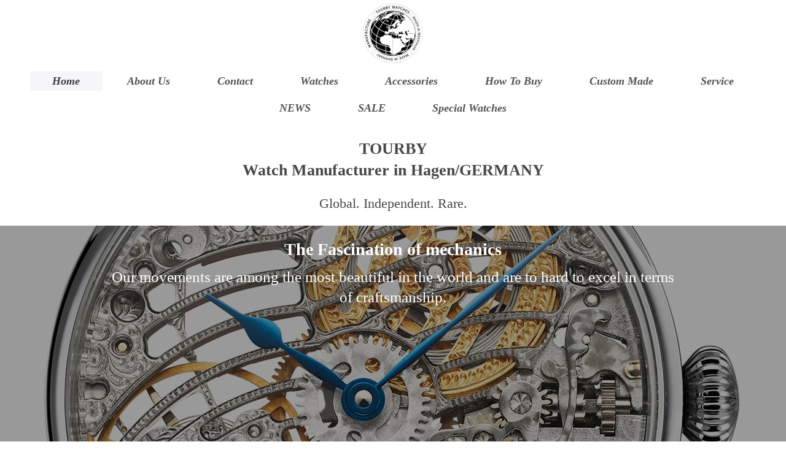

--- FILE ---
content_type: text/html; charset=UTF-8
request_url: https://www.tourbywatches.com/
body_size: 13046
content:
<!DOCTYPE html>
<html lang="de"  ><head prefix="og: http://ogp.me/ns# fb: http://ogp.me/ns/fb# business: http://ogp.me/ns/business#">
    <meta http-equiv="Content-Type" content="text/html; charset=utf-8"/>
    <meta name="generator" content="IONOS MyWebsite"/>
        
    <link rel="dns-prefetch" href="//cdn.website-start.de/"/>
    <link rel="dns-prefetch" href="//107.mod.mywebsite-editor.com"/>
    <link rel="dns-prefetch" href="https://107.sb.mywebsite-editor.com/"/>
    <link rel="shortcut icon" href="//cdn.website-start.de/favicon.ico"/>
        <title>Tourby Watches - Home</title>
    <style type="text/css">@media screen and (max-device-width: 1024px) {.diyw a.switchViewWeb {display: inline !important;}}</style>
    <style type="text/css">@media screen and (min-device-width: 1024px) {
            .mediumScreenDisabled { display:block }
            .smallScreenDisabled { display:block }
        }
        @media screen and (max-device-width: 1024px) { .mediumScreenDisabled { display:none } }
        @media screen and (max-device-width: 568px) { .smallScreenDisabled { display:none } }
                @media screen and (min-width: 1024px) {
            .mobilepreview .mediumScreenDisabled { display:block }
            .mobilepreview .smallScreenDisabled { display:block }
        }
        @media screen and (max-width: 1024px) { .mobilepreview .mediumScreenDisabled { display:none } }
        @media screen and (max-width: 568px) { .mobilepreview .smallScreenDisabled { display:none } }</style>
    <meta name="viewport" content="width=device-width, initial-scale=1, maximum-scale=1, minimal-ui"/>

<meta name="format-detection" content="telephone=no"/>
        <meta name="keywords" content="Angebot, Kompetenz, Beratung"/>
            <meta name="description" content="Tourby Watches, Hagen"/>
            <meta name="robots" content="index,follow"/>
        <link href="//cdn.website-start.de/templates/2134/style.css?1763478093678" rel="stylesheet" type="text/css"/>
    <link href="https://www.tourbywatches.com/s/style/theming.css?1707446016" rel="stylesheet" type="text/css"/>
    <link href="//cdn.website-start.de/app/cdn/min/group/web.css?1763478093678" rel="stylesheet" type="text/css"/>
<link href="//cdn.website-start.de/app/cdn/min/moduleserver/css/de_DE/common,shoppingbasket?1763478093678" rel="stylesheet" type="text/css"/>
    <link href="//cdn.website-start.de/app/cdn/min/group/mobilenavigation.css?1763478093678" rel="stylesheet" type="text/css"/>
    <link href="https://107.sb.mywebsite-editor.com/app/logstate2-css.php?site=714122173&amp;t=1768639964" rel="stylesheet" type="text/css"/>

<script type="text/javascript">
    /* <![CDATA[ */
var stagingMode = '';
    /* ]]> */
</script>
<script src="https://107.sb.mywebsite-editor.com/app/logstate-js.php?site=714122173&amp;t=1768639964"></script>

    <link href="//cdn.website-start.de/templates/2134/print.css?1763478093678" rel="stylesheet" media="print" type="text/css"/>
    <script type="text/javascript">
    /* <![CDATA[ */
    var systemurl = 'https://107.sb.mywebsite-editor.com/';
    var webPath = '/';
    var proxyName = '';
    var webServerName = 'www.tourbywatches.com';
    var sslServerUrl = 'https://www.tourbywatches.com';
    var nonSslServerUrl = 'http://www.tourbywatches.com';
    var webserverProtocol = 'http://';
    var nghScriptsUrlPrefix = '//107.mod.mywebsite-editor.com';
    var sessionNamespace = 'DIY_SB';
    var jimdoData = {
        cdnUrl:  '//cdn.website-start.de/',
        messages: {
            lightBox: {
    image : 'Bild',
    of: 'von'
}

        },
        isTrial: 0,
        pageId: 139746    };
    var script_basisID = "714122173";

    diy = window.diy || {};
    diy.web = diy.web || {};

        diy.web.jsBaseUrl = "//cdn.website-start.de/s/build/";

    diy.context = diy.context || {};
    diy.context.type = diy.context.type || 'web';
    /* ]]> */
</script>

<script type="text/javascript" src="//cdn.website-start.de/app/cdn/min/group/web.js?1763478093678" crossorigin="anonymous"></script><script type="text/javascript" src="//cdn.website-start.de/s/build/web.bundle.js?1763478093678" crossorigin="anonymous"></script><script type="text/javascript" src="//cdn.website-start.de/app/cdn/min/group/mobilenavigation.js?1763478093678" crossorigin="anonymous"></script><script src="//cdn.website-start.de/app/cdn/min/moduleserver/js/de_DE/common,shoppingbasket?1763478093678"></script>
<script type="text/javascript" src="https://cdn.website-start.de/proxy/apps/static/resource/dependencies/"></script><script type="text/javascript">
                    if (typeof require !== 'undefined') {
                        require.config({
                            waitSeconds : 10,
                            baseUrl : 'https://cdn.website-start.de/proxy/apps/static/js/'
                        });
                    }
                </script><script type="text/javascript" src="//cdn.website-start.de/app/cdn/min/group/pfcsupport.js?1763478093678" crossorigin="anonymous"></script>    <meta property="og:type" content="business.business"/>
    <meta property="og:url" content="https://www.tourbywatches.com/"/>
    <meta property="og:title" content="Tourby Watches - Home"/>
            <meta property="og:description" content="Tourby Watches, Hagen"/>
                <meta property="og:image" content="https://www.tourbywatches.com/s/misc/logo.jpeg?t=1767965217"/>
        <meta property="business:contact_data:country_name" content="Deutschland"/>
    <meta property="business:contact_data:street_address" content="Königstr. 78"/>
    <meta property="business:contact_data:locality" content="Wetter an der Ruhr"/>
    
    <meta property="business:contact_data:email" content="info@tourby.de"/>
    <meta property="business:contact_data:postal_code" content="58300"/>
    <meta property="business:contact_data:phone_number" content="+49 2335 8463447"/>
    
    
<link href="//cdn.website-start.de/sections/_res/public/common.css" rel="stylesheet" type="text/css"/><link href="//cdn.website-start.de/sections/promotions-1/public/style.css" rel="stylesheet" type="text/css"/><link href="//cdn.website-start.de/sections/articles-4/public/style.css" rel="stylesheet" type="text/css"/><link href="//cdn.website-start.de/sections/highlights-1/public/style.css" rel="stylesheet" type="text/css"/><link href="//cdn.website-start.de/sections/articles-3/public/style.css" rel="stylesheet" type="text/css"/></head>


<body class="body   startpage cc-pagemode-default diyfeNoSidebar diy-layout-fullWidth diy-market-de_DE" data-pageid="139746" id="page-139746">
    
    <div class="diyw">
        <div class="diyweb">
<div class="diywebGutter">
<div class="diywebHeader diyfeCA diyfeCA2">

<div class="diywebHeader-item diywebMobileNavigation">

<nav id="diyfeMobileNav" class="diyfeCA diyfeCA2" role="navigation">
    <a title="Navigation aufklappen/zuklappen">Navigation aufklappen/zuklappen</a>
    <ul class="mainNav1"><li class="current hasSubNavigation"><a data-page-id="139746" href="https://www.tourbywatches.com/" class="current level_1"><span>Home</span></a></li><li class=" hasSubNavigation"><a data-page-id="139748" href="https://www.tourbywatches.com/about-us/" class=" level_1"><span>About Us</span></a><span class="diyfeDropDownSubOpener">&nbsp;</span><div class="diyfeDropDownSubList diyfeCA diyfeCA3"><ul class="mainNav2"><li class=" hasSubNavigation"><a data-page-id="140756" href="https://www.tourbywatches.com/about-us/history/" class=" level_2"><span>History</span></a></li><li class=" hasSubNavigation"><a data-page-id="140754" href="https://www.tourbywatches.com/about-us/philosophy/" class=" level_2"><span>Philosophy</span></a></li><li class=" hasSubNavigation"><a data-page-id="140752" href="https://www.tourbywatches.com/about-us/our-offer/" class=" level_2"><span>Our Offer</span></a></li><li class=" hasSubNavigation"><a data-page-id="674188" href="https://www.tourbywatches.com/about-us/store/" class=" level_2"><span>Store</span></a></li><li class=" hasSubNavigation"><a data-page-id="140751" href="https://www.tourbywatches.com/about-us/office/" class=" level_2"><span>Office</span></a></li><li class=" hasSubNavigation"><a data-page-id="140755" href="https://www.tourbywatches.com/about-us/workshop/" class=" level_2"><span>Workshop</span></a></li><li class=" hasSubNavigation"><a data-page-id="731965" href="https://www.tourbywatches.com/about-us/engraver/" class=" level_2"><span>Engraver</span></a></li><li class=" hasSubNavigation"><a data-page-id="140744" href="https://www.tourbywatches.com/about-us/customer-pictures/" class=" level_2"><span>Customer Pictures</span></a></li><li class=" hasSubNavigation"><a data-page-id="139785" href="https://www.tourbywatches.com/about-us/publications/" class=" level_2"><span>Publications</span></a><span class="diyfeDropDownSubOpener">&nbsp;</span><div class="diyfeDropDownSubList diyfeCA diyfeCA3"><ul class="mainNav3"><li class=" hasSubNavigation"><a data-page-id="179317" href="https://www.tourbywatches.com/about-us/publications/press/" class=" level_3"><span>Press</span></a></li><li class=" hasSubNavigation"><a data-page-id="395901" href="https://www.tourbywatches.com/about-us/publications/television/" class=" level_3"><span>Television</span></a></li><li class=" hasSubNavigation"><a data-page-id="179320" href="https://www.tourbywatches.com/about-us/publications/internet/" class=" level_3"><span>Internet</span></a></li><li class=" hasSubNavigation"><a data-page-id="179319" href="https://www.tourbywatches.com/about-us/publications/video/" class=" level_3"><span>Video</span></a></li><li class=" hasSubNavigation"><a data-page-id="179321" href="https://www.tourbywatches.com/about-us/publications/sponsoring/" class=" level_3"><span>Sponsoring</span></a></li></ul></div></li></ul></div></li><li class=" hasSubNavigation"><a data-page-id="139747" href="https://www.tourbywatches.com/contact/" class=" level_1"><span>Contact</span></a><span class="diyfeDropDownSubOpener">&nbsp;</span><div class="diyfeDropDownSubList diyfeCA diyfeCA3"><ul class="mainNav2"><li class=" hasSubNavigation"><a data-page-id="731408" href="https://www.tourbywatches.com/contact/contact-us/" class=" level_2"><span>Contact us</span></a></li><li class=" hasSubNavigation"><a data-page-id="141327" href="https://www.tourbywatches.com/contact/visit/" class=" level_2"><span>Visit</span></a></li><li class=" hasSubNavigation"><a data-page-id="139749" href="https://www.tourbywatches.com/contact/imprint/" class=" level_2"><span>Imprint</span></a></li><li class=" hasSubNavigation"><a data-page-id="139788" href="https://www.tourbywatches.com/contact/gbc/" class=" level_2"><span>GBC</span></a></li><li class=" hasSubNavigation"><a data-page-id="139794" href="https://www.tourbywatches.com/contact/data-security/" class=" level_2"><span>Data Security</span></a></li><li class=" hasSubNavigation"><a data-page-id="139796" href="https://www.tourbywatches.com/contact/revocation/" class=" level_2"><span>Revocation</span></a></li><li class=" hasSubNavigation"><a data-page-id="139795" href="https://www.tourbywatches.com/contact/shipping/" class=" level_2"><span>Shipping</span></a></li></ul></div></li><li class=" hasSubNavigation"><a data-page-id="139776" href="https://www.tourbywatches.com/watches/" class=" level_1"><span>Watches</span></a><span class="diyfeDropDownSubOpener">&nbsp;</span><div class="diyfeDropDownSubList diyfeCA diyfeCA3"><ul class="mainNav2"><li class=" hasSubNavigation"><a data-page-id="736705" href="https://www.tourbywatches.com/watches/argentum/" class=" level_2"><span>Argentum</span></a></li><li class=" hasSubNavigation"><a data-page-id="660867" href="https://www.tourbywatches.com/watches/enamel/" class=" level_2"><span>Enamel</span></a></li><li class=" hasSubNavigation"><a data-page-id="738985" href="https://www.tourbywatches.com/watches/guilloche/" class=" level_2"><span>Guilloche</span></a><span class="diyfeDropDownSubOpener">&nbsp;</span><div class="diyfeDropDownSubList diyfeCA diyfeCA3"><ul class="mainNav3"><li class=" hasSubNavigation"><a data-page-id="140695" href="https://www.tourbywatches.com/watches/guilloche/guilloche-roman/" class=" level_3"><span>Guilloche Roman</span></a></li><li class=" hasSubNavigation"><a data-page-id="603292" href="https://www.tourbywatches.com/watches/guilloche/guilloche-arabic/" class=" level_3"><span>Guilloche Arabic</span></a></li></ul></div></li><li class=" hasSubNavigation"><a data-page-id="725888" href="https://www.tourbywatches.com/watches/marine/" class=" level_2"><span>Marine</span></a><span class="diyfeDropDownSubOpener">&nbsp;</span><div class="diyfeDropDownSubList diyfeCA diyfeCA3"><ul class="mainNav3"><li class=" hasSubNavigation"><a data-page-id="140693" href="https://www.tourbywatches.com/watches/marine/marine-roman/" class=" level_3"><span>Marine Roman</span></a></li><li class=" hasSubNavigation"><a data-page-id="687623" href="https://www.tourbywatches.com/watches/marine/marine-arabic/" class=" level_3"><span>Marine Arabic</span></a></li><li class=" hasSubNavigation"><a data-page-id="725680" href="https://www.tourbywatches.com/watches/marine/marine-arabic-ad/" class=" level_3"><span>Marine Arabic AD</span></a></li><li class=" hasSubNavigation"><a data-page-id="737385" href="https://www.tourbywatches.com/watches/marine/marine-arabic-ad-rose/" class=" level_3"><span>Marine Arabic AD Rose</span></a></li><li class=" hasSubNavigation"><a data-page-id="603290" href="https://www.tourbywatches.com/watches/marine/marine-arabic-b/" class=" level_3"><span>Marine Arabic B</span></a></li><li class=" hasSubNavigation"><a data-page-id="603291" href="https://www.tourbywatches.com/watches/marine/marine-arabic-a/" class=" level_3"><span>Marine Arabic A</span></a></li></ul></div></li><li class=" hasSubNavigation"><a data-page-id="737334" href="https://www.tourbywatches.com/watches/marine-automatic/" class=" level_2"><span>Marine Automatic</span></a><span class="diyfeDropDownSubOpener">&nbsp;</span><div class="diyfeDropDownSubList diyfeCA diyfeCA3"><ul class="mainNav3"><li class=" hasSubNavigation"><a data-page-id="737335" href="https://www.tourbywatches.com/watches/marine-automatic/marine-automatic-enamel/" class=" level_3"><span>Marine Automatic Enamel</span></a></li><li class=" hasSubNavigation"><a data-page-id="737336" href="https://www.tourbywatches.com/watches/marine-automatic/marine-automatic-ad/" class=" level_3"><span>Marine Automatic AD</span></a></li><li class=" hasSubNavigation"><a data-page-id="737571" href="https://www.tourbywatches.com/watches/marine-automatic/marine-automatic-enamel-ad/" class=" level_3"><span>Marine Automatic Enamel AD</span></a></li><li class=" hasSubNavigation"><a data-page-id="737337" href="https://www.tourbywatches.com/watches/marine-automatic/marine-automatic-royal-flush/" class=" level_3"><span>Marine Automatic Royal Flush</span></a></li></ul></div></li><li class=" hasSubNavigation"><a data-page-id="725893" href="https://www.tourbywatches.com/watches/art-deco/" class=" level_2"><span>Art Deco</span></a><span class="diyfeDropDownSubOpener">&nbsp;</span><div class="diyfeDropDownSubList diyfeCA diyfeCA3"><ul class="mainNav3"><li class=" hasSubNavigation"><a data-page-id="693020" href="https://www.tourbywatches.com/watches/art-deco/art-deco/" class=" level_3"><span>Art Deco</span></a></li><li class=" hasSubNavigation"><a data-page-id="737387" href="https://www.tourbywatches.com/watches/art-deco/art-deco-rose/" class=" level_3"><span>Art Deco Rose</span></a></li><li class=" hasSubNavigation"><a data-page-id="724663" href="https://www.tourbywatches.com/watches/art-deco/art-deco-a/" class=" level_3"><span>Art Deco A</span></a></li><li class=" hasSubNavigation"><a data-page-id="722330" href="https://www.tourbywatches.com/watches/art-deco/art-deco-sb/" class=" level_3"><span>Art Deco SB</span></a></li><li class=" hasSubNavigation"><a data-page-id="716206" href="https://www.tourbywatches.com/watches/art-deco/art-deco-b/" class=" level_3"><span>Art Deco B</span></a></li><li class=" hasSubNavigation"><a data-page-id="716207" href="https://www.tourbywatches.com/watches/art-deco/art-deco-sd/" class=" level_3"><span>Art Deco SD</span></a></li></ul></div></li><li class=" hasSubNavigation"><a data-page-id="730447" href="https://www.tourbywatches.com/watches/art-deco-automatic/" class=" level_2"><span>Art Deco Automatic</span></a><span class="diyfeDropDownSubOpener">&nbsp;</span><div class="diyfeDropDownSubList diyfeCA diyfeCA3"><ul class="mainNav3"><li class=" hasSubNavigation"><a data-page-id="730449" href="https://www.tourbywatches.com/watches/art-deco-automatic/art-deco-sd-automatic/" class=" level_3"><span>Art Deco SD Automatic</span></a></li><li class=" hasSubNavigation"><a data-page-id="737386" href="https://www.tourbywatches.com/watches/art-deco-automatic/art-deco-sd-auto-rose/" class=" level_3"><span>Art Deco SD Auto Rose</span></a></li><li class=" hasSubNavigation"><a data-page-id="735825" href="https://www.tourbywatches.com/watches/art-deco-automatic/art-deco-automatic-oh/" class=" level_3"><span>Art Deco Automatic OH</span></a></li></ul></div></li><li class=" hasSubNavigation"><a data-page-id="730448" href="https://www.tourbywatches.com/watches/art-deco-chrono/" class=" level_2"><span>Art Deco Chrono</span></a><span class="diyfeDropDownSubOpener">&nbsp;</span><div class="diyfeDropDownSubList diyfeCA diyfeCA3"><ul class="mainNav3"><li class=" hasSubNavigation"><a data-page-id="730450" href="https://www.tourbywatches.com/watches/art-deco-chrono/art-deco-chrono-sd/" class=" level_3"><span>Art Deco Chrono SD</span></a></li><li class=" hasSubNavigation"><a data-page-id="737375" href="https://www.tourbywatches.com/watches/art-deco-chrono/art-deco-chrono-sd-rose/" class=" level_3"><span>Art Deco Chrono SD Rose</span></a></li><li class=" hasSubNavigation"><a data-page-id="736222" href="https://www.tourbywatches.com/watches/art-deco-chrono/art-deco-chrono/" class=" level_3"><span>Art Deco Chrono</span></a></li><li class=" hasSubNavigation"><a data-page-id="737414" href="https://www.tourbywatches.com/watches/art-deco-chrono/art-deco-chrono-rose/" class=" level_3"><span>Art Deco Chrono Rose</span></a></li><li class=" hasSubNavigation"><a data-page-id="737451" href="https://www.tourbywatches.com/watches/art-deco-chrono/art-deco-chrono-enamel/" class=" level_3"><span>Art Deco Chrono Enamel</span></a></li></ul></div></li><li class=" hasSubNavigation"><a data-page-id="738973" href="https://www.tourbywatches.com/watches/sport-chrono/" class=" level_2"><span>Sport Chrono</span></a><span class="diyfeDropDownSubOpener">&nbsp;</span><div class="diyfeDropDownSubList diyfeCA diyfeCA3"><ul class="mainNav3"><li class=" hasSubNavigation"><a data-page-id="738141" href="https://www.tourbywatches.com/watches/sport-chrono/sport-chrono/" class=" level_3"><span>Sport Chrono</span></a></li><li class=" hasSubNavigation"><a data-page-id="738142" href="https://www.tourbywatches.com/watches/sport-chrono/sport-chrono-orca/" class=" level_3"><span>Sport Chrono Orca</span></a></li></ul></div></li><li class=" hasSubNavigation"><a data-page-id="738984" href="https://www.tourbywatches.com/watches/secotor-dial/" class=" level_2"><span>Secotor Dial</span></a><span class="diyfeDropDownSubOpener">&nbsp;</span><div class="diyfeDropDownSubList diyfeCA diyfeCA3"><ul class="mainNav3"><li class=" hasSubNavigation"><a data-page-id="694663" href="https://www.tourbywatches.com/watches/secotor-dial/sector-dial/" class=" level_3"><span>Sector Dial</span></a></li><li class=" hasSubNavigation"><a data-page-id="715295" href="https://www.tourbywatches.com/watches/secotor-dial/sector-dial-vintage/" class=" level_3"><span>Sector Dial Vintage</span></a></li></ul></div></li><li class=" hasSubNavigation"><a data-page-id="739233" href="https://www.tourbywatches.com/watches/ottoman/" class=" level_2"><span>Ottoman</span></a><span class="diyfeDropDownSubOpener">&nbsp;</span><div class="diyfeDropDownSubList diyfeCA diyfeCA3"><ul class="mainNav3"><li class=" hasSubNavigation"><a data-page-id="660861" href="https://www.tourbywatches.com/watches/ottoman/ottoman-enamel/" class=" level_3"><span>Ottoman Enamel</span></a></li><li class=" hasSubNavigation"><a data-page-id="736384" href="https://www.tourbywatches.com/watches/ottoman/pilot-ottoman-automatic/" class=" level_3"><span>Pilot Ottoman Automatic</span></a></li></ul></div></li><li class=" hasSubNavigation"><a data-page-id="725898" href="https://www.tourbywatches.com/watches/gemstone/" class=" level_2"><span>Gemstone</span></a><span class="diyfeDropDownSubOpener">&nbsp;</span><div class="diyfeDropDownSubList diyfeCA diyfeCA3"><ul class="mainNav3"><li class=" hasSubNavigation"><a data-page-id="727913" href="https://www.tourbywatches.com/watches/gemstone/aventurine/" class=" level_3"><span>Aventurine</span></a></li><li class=" hasSubNavigation"><a data-page-id="737089" href="https://www.tourbywatches.com/watches/gemstone/enamel-aventurine/" class=" level_3"><span>Enamel Aventurine</span></a></li><li class=" hasSubNavigation"><a data-page-id="727914" href="https://www.tourbywatches.com/watches/gemstone/lapis/" class=" level_3"><span>Lapis</span></a></li><li class=" hasSubNavigation"><a data-page-id="727912" href="https://www.tourbywatches.com/watches/gemstone/turquiose/" class=" level_3"><span>Turquiose</span></a></li></ul></div></li><li class=" hasSubNavigation"><a data-page-id="729316" href="https://www.tourbywatches.com/watches/gemstone-automatic/" class=" level_2"><span>Gemstone Automatic</span></a><span class="diyfeDropDownSubOpener">&nbsp;</span><div class="diyfeDropDownSubList diyfeCA diyfeCA3"><ul class="mainNav3"><li class=" hasSubNavigation"><a data-page-id="729317" href="https://www.tourbywatches.com/watches/gemstone-automatic/aventurine-automatic/" class=" level_3"><span>Aventurine Automatic</span></a></li><li class=" hasSubNavigation"><a data-page-id="739184" href="https://www.tourbywatches.com/watches/gemstone-automatic/aventurine-automatic-rg/" class=" level_3"><span>Aventurine Automatic RG</span></a></li><li class=" hasSubNavigation"><a data-page-id="733550" href="https://www.tourbywatches.com/watches/gemstone-automatic/enamel-aventurine-automatic/" class=" level_3"><span>Enamel Aventurine Automatic</span></a></li><li class=" hasSubNavigation"><a data-page-id="739185" href="https://www.tourbywatches.com/watches/gemstone-automatic/enamel-aventurine-automatic-rg/" class=" level_3"><span>Enamel Aventurine Automatic RG</span></a></li></ul></div></li><li class=" hasSubNavigation"><a data-page-id="725899" href="https://www.tourbywatches.com/watches/pilot/" class=" level_2"><span>Pilot</span></a><span class="diyfeDropDownSubOpener">&nbsp;</span><div class="diyfeDropDownSubList diyfeCA diyfeCA3"><ul class="mainNav3"><li class=" hasSubNavigation"><a data-page-id="714122" href="https://www.tourbywatches.com/watches/pilot/pilot-15th-anniversary/" class=" level_3"><span>Pilot 15th Anniversary</span></a></li><li class=" hasSubNavigation"><a data-page-id="671958" href="https://www.tourbywatches.com/watches/pilot/pilot-10th-anniversary/" class=" level_3"><span>Pilot 10th Anniversary</span></a></li></ul></div></li><li class=" hasSubNavigation"><a data-page-id="737332" href="https://www.tourbywatches.com/watches/small-pilot-automatic/" class=" level_2"><span>Small Pilot Automatic</span></a><span class="diyfeDropDownSubOpener">&nbsp;</span><div class="diyfeDropDownSubList diyfeCA diyfeCA3"><ul class="mainNav3"><li class=" hasSubNavigation"><a data-page-id="737280" href="https://www.tourbywatches.com/watches/small-pilot-automatic/small-pilot-automatic/" class=" level_3"><span>Small Pilot Automatic</span></a></li><li class=" hasSubNavigation"><a data-page-id="737333" href="https://www.tourbywatches.com/watches/small-pilot-automatic/small-pilot-automatic-f-18/" class=" level_3"><span>Small Pilot Automatic F-18</span></a></li><li class=" hasSubNavigation"><a data-page-id="737281" href="https://www.tourbywatches.com/watches/small-pilot-automatic/small-pilot-automatic-gradient/" class=" level_3"><span>Small Pilot Automatic Gradient</span></a></li></ul></div></li><li class=" hasSubNavigation"><a data-page-id="725900" href="https://www.tourbywatches.com/watches/pilot-automatic/" class=" level_2"><span>Pilot Automatic</span></a><span class="diyfeDropDownSubOpener">&nbsp;</span><div class="diyfeDropDownSubList diyfeCA diyfeCA3"><ul class="mainNav3"><li class=" hasSubNavigation"><a data-page-id="733622" href="https://www.tourbywatches.com/watches/pilot-automatic/pilot-automatic/" class=" level_3"><span>Pilot Automatic</span></a></li><li class=" hasSubNavigation"><a data-page-id="733260" href="https://www.tourbywatches.com/watches/pilot-automatic/pilot-automatic-b/" class=" level_3"><span>Pilot Automatic B</span></a></li><li class=" hasSubNavigation"><a data-page-id="723054" href="https://www.tourbywatches.com/watches/pilot-automatic/pilot-automatic-vintage/" class=" level_3"><span>Pilot Automatic Vintage</span></a></li></ul></div></li><li class=" hasSubNavigation"><a data-page-id="140718" href="https://www.tourbywatches.com/watches/pilot-sfwsp/" class=" level_2"><span>Pilot SFWSP</span></a></li><li class=" hasSubNavigation"><a data-page-id="725902" href="https://www.tourbywatches.com/watches/old-military/" class=" level_2"><span>Old Military</span></a><span class="diyfeDropDownSubOpener">&nbsp;</span><div class="diyfeDropDownSubList diyfeCA diyfeCA3"><ul class="mainNav3"><li class=" hasSubNavigation"><a data-page-id="732014" href="https://www.tourbywatches.com/watches/old-military/old-military/" class=" level_3"><span>Old Military</span></a></li><li class=" hasSubNavigation"><a data-page-id="708365" href="https://www.tourbywatches.com/watches/old-military/old-military-black-green/" class=" level_3"><span>Old Military Black-Green</span></a></li><li class=" hasSubNavigation"><a data-page-id="732015" href="https://www.tourbywatches.com/watches/old-military/old-military-vintage/" class=" level_3"><span>Old Military Vintage</span></a></li><li class=" hasSubNavigation"><a data-page-id="708368" href="https://www.tourbywatches.com/watches/old-military/old-military-dark-vintage/" class=" level_3"><span>Old Military Dark Vintage</span></a></li><li class=" hasSubNavigation"><a data-page-id="708366" href="https://www.tourbywatches.com/watches/old-military/old-military-enamel/" class=" level_3"><span>Old Military Enamel</span></a></li><li class=" hasSubNavigation"><a data-page-id="708367" href="https://www.tourbywatches.com/watches/old-military/old-military-vintage-blue/" class=" level_3"><span>Old Military Vintage Blue</span></a></li></ul></div></li><li class=" hasSubNavigation"><a data-page-id="725905" href="https://www.tourbywatches.com/watches/lawless/" class=" level_2"><span>Lawless</span></a><span class="diyfeDropDownSubOpener">&nbsp;</span><div class="diyfeDropDownSubList diyfeCA diyfeCA3"><ul class="mainNav3"><li class=" hasSubNavigation"><a data-page-id="687295" href="https://www.tourbywatches.com/watches/lawless/lawless-40/" class=" level_3"><span>Lawless 40</span></a></li><li class=" hasSubNavigation"><a data-page-id="692097" href="https://www.tourbywatches.com/watches/lawless/lawless-b-40/" class=" level_3"><span>Lawless B 40</span></a></li><li class=" hasSubNavigation"><a data-page-id="692962" href="https://www.tourbywatches.com/watches/lawless/lawless-gmt-40/" class=" level_3"><span>Lawless GMT 40</span></a></li><li class=" hasSubNavigation"><a data-page-id="555138" href="https://www.tourbywatches.com/watches/lawless/lawless-vintage-42/" class=" level_3"><span>Lawless Vintage 42</span></a></li><li class=" hasSubNavigation"><a data-page-id="720194" href="https://www.tourbywatches.com/watches/lawless/lawless-gradient-bb-42/" class=" level_3"><span>Lawless Gradient BB 42</span></a></li><li class=" hasSubNavigation"><a data-page-id="720198" href="https://www.tourbywatches.com/watches/lawless/lawless-gradient-bg-42/" class=" level_3"><span>Lawless Gradient BG 42</span></a></li></ul></div></li><li class=" hasSubNavigation"><a data-page-id="729318" href="https://www.tourbywatches.com/watches/lawless-reduced/" class=" level_2"><span>Lawless Reduced</span></a><span class="diyfeDropDownSubOpener">&nbsp;</span><div class="diyfeDropDownSubList diyfeCA diyfeCA3"><ul class="mainNav3"><li class=" hasSubNavigation"><a data-page-id="729319" href="https://www.tourbywatches.com/watches/lawless-reduced/lawless-reduced-black-37/" class=" level_3"><span>Lawless Reduced Black 37</span></a></li><li class=" hasSubNavigation"><a data-page-id="729320" href="https://www.tourbywatches.com/watches/lawless-reduced/lawless-reduced-blue-37/" class=" level_3"><span>Lawless Reduced Blue 37</span></a></li><li class=" hasSubNavigation"><a data-page-id="729411" href="https://www.tourbywatches.com/watches/lawless-reduced/lawless-reduced-skeleton-37/" class=" level_3"><span>Lawless Reduced Skeleton 37</span></a></li></ul></div></li><li class=" hasSubNavigation"><a data-page-id="725907" href="https://www.tourbywatches.com/watches/premium/" class=" level_2"><span>Premium</span></a><span class="diyfeDropDownSubOpener">&nbsp;</span><div class="diyfeDropDownSubList diyfeCA diyfeCA3"><ul class="mainNav3"><li class=" hasSubNavigation"><a data-page-id="713386" href="https://www.tourbywatches.com/watches/premium/starry-heavens/" class=" level_3"><span>Starry Heavens</span></a></li><li class=" hasSubNavigation"><a data-page-id="713385" href="https://www.tourbywatches.com/watches/premium/planetarium/" class=" level_3"><span>Planetarium</span></a></li><li class=" hasSubNavigation"><a data-page-id="713384" href="https://www.tourbywatches.com/watches/premium/around-the-world/" class=" level_3"><span>Around The World</span></a></li><li class=" hasSubNavigation"><a data-page-id="713382" href="https://www.tourbywatches.com/watches/premium/exhibition/" class=" level_3"><span>Exhibition</span></a></li><li class=" hasSubNavigation"><a data-page-id="733168" href="https://www.tourbywatches.com/watches/premium/skeleton/" class=" level_3"><span>Skeleton</span></a></li></ul></div></li></ul></div></li><li class=" hasSubNavigation"><a data-page-id="583044" href="https://www.tourbywatches.com/accessories/" class=" level_1"><span>Accessories</span></a><span class="diyfeDropDownSubOpener">&nbsp;</span><div class="diyfeDropDownSubList diyfeCA diyfeCA3"><ul class="mainNav2"><li class=" hasSubNavigation"><a data-page-id="140729" href="https://www.tourbywatches.com/accessories/classic-straps/" class=" level_2"><span>Classic Straps</span></a></li><li class=" hasSubNavigation"><a data-page-id="737694" href="https://www.tourbywatches.com/accessories/alligator-straps/" class=" level_2"><span>Alligator Straps</span></a></li><li class=" hasSubNavigation"><a data-page-id="737695" href="https://www.tourbywatches.com/accessories/cordovan-straps/" class=" level_2"><span>Cordovan Straps</span></a></li><li class=" hasSubNavigation"><a data-page-id="738518" href="https://www.tourbywatches.com/accessories/suede-straps/" class=" level_2"><span>Suede Straps</span></a></li><li class=" hasSubNavigation"><a data-page-id="738519" href="https://www.tourbywatches.com/accessories/saffiano-straps/" class=" level_2"><span>Saffiano Straps</span></a></li><li class=" hasSubNavigation"><a data-page-id="737696" href="https://www.tourbywatches.com/accessories/pilot-straps/" class=" level_2"><span>Pilot Straps</span></a></li><li class=" hasSubNavigation"><a data-page-id="737697" href="https://www.tourbywatches.com/accessories/vintage-straps/" class=" level_2"><span>Vintage Straps</span></a></li><li class=" hasSubNavigation"><a data-page-id="737698" href="https://www.tourbywatches.com/accessories/extra-short-straps/" class=" level_2"><span>Extra Short Straps</span></a></li><li class=" hasSubNavigation"><a data-page-id="695490" href="https://www.tourbywatches.com/accessories/rubber-strap/" class=" level_2"><span>Rubber Strap</span></a></li><li class=" hasSubNavigation"><a data-page-id="726835" href="https://www.tourbywatches.com/accessories/nato-band/" class=" level_2"><span>Nato-Band</span></a></li><li class=" hasSubNavigation"><a data-page-id="731326" href="https://www.tourbywatches.com/accessories/canvas-strap/" class=" level_2"><span>Canvas Strap</span></a></li><li class=" hasSubNavigation"><a data-page-id="695489" href="https://www.tourbywatches.com/accessories/buckle/" class=" level_2"><span>Buckle</span></a></li><li class=" hasSubNavigation"><a data-page-id="691323" href="https://www.tourbywatches.com/accessories/steel-bracelet/" class=" level_2"><span>Steel Bracelet</span></a></li><li class=" hasSubNavigation"><a data-page-id="738530" href="https://www.tourbywatches.com/accessories/mesh-bracelet/" class=" level_2"><span>Mesh Bracelet</span></a></li><li class=" hasSubNavigation"><a data-page-id="691322" href="https://www.tourbywatches.com/accessories/wooden-box/" class=" level_2"><span>Wooden Box</span></a></li><li class=" hasSubNavigation"><a data-page-id="691321" href="https://www.tourbywatches.com/accessories/leather-case/" class=" level_2"><span>Leather Case</span></a></li><li class=" hasSubNavigation"><a data-page-id="735863" href="https://www.tourbywatches.com/accessories/sale/" class=" level_2"><span>SALE</span></a></li></ul></div></li><li class=" hasSubNavigation"><a data-page-id="215320" href="https://www.tourbywatches.com/how-to-buy/" class=" level_1"><span>How To Buy</span></a><span class="diyfeDropDownSubOpener">&nbsp;</span><div class="diyfeDropDownSubList diyfeCA diyfeCA3"><ul class="mainNav2"><li class=" hasSubNavigation"><a data-page-id="206908" href="https://www.tourbywatches.com/how-to-buy/prices/" class=" level_2"><span>Prices</span></a></li><li class=" hasSubNavigation"><a data-page-id="140750" href="https://www.tourbywatches.com/how-to-buy/payment/" class=" level_2"><span>Payment</span></a></li><li class=" hasSubNavigation"><a data-page-id="215332" href="https://www.tourbywatches.com/how-to-buy/shipping/" class=" level_2"><span>Shipping</span></a></li><li class=" hasSubNavigation"><a data-page-id="215338" href="https://www.tourbywatches.com/how-to-buy/delivery-time/" class=" level_2"><span>Delivery Time</span></a></li></ul></div></li><li class=" hasSubNavigation"><a data-page-id="139784" href="https://www.tourbywatches.com/custom-made/" class=" level_1"><span>Custom Made</span></a><span class="diyfeDropDownSubOpener">&nbsp;</span><div class="diyfeDropDownSubList diyfeCA diyfeCA3"><ul class="mainNav2"><li class=" hasSubNavigation"><a data-page-id="150662" href="https://www.tourbywatches.com/custom-made/watch-case/" class=" level_2"><span>Watch Case</span></a></li><li class=" hasSubNavigation"><a data-page-id="701317" href="https://www.tourbywatches.com/custom-made/crown/" class=" level_2"><span>Crown</span></a></li><li class=" hasSubNavigation"><a data-page-id="715124" href="https://www.tourbywatches.com/custom-made/artificial-aged/" class=" level_2"><span>Artificial Aged</span></a></li><li class=" hasSubNavigation"><a data-page-id="150670" href="https://www.tourbywatches.com/custom-made/dial/" class=" level_2"><span>Dial</span></a></li><li class=" hasSubNavigation"><a data-page-id="150663" href="https://www.tourbywatches.com/custom-made/buckle/" class=" level_2"><span>Buckle</span></a></li><li class=" hasSubNavigation"><a data-page-id="150669" href="https://www.tourbywatches.com/custom-made/movement/" class=" level_2"><span>Movement</span></a></li><li class=" hasSubNavigation"><a data-page-id="701318" href="https://www.tourbywatches.com/custom-made/top-grade-automatic/" class=" level_2"><span>Top Grade Automatic</span></a></li><li class=" hasSubNavigation"><a data-page-id="707017" href="https://www.tourbywatches.com/custom-made/top-grade-manual/" class=" level_2"><span>Top Grade Manual</span></a></li><li class=" hasSubNavigation"><a data-page-id="726269" href="https://www.tourbywatches.com/custom-made/custom-made-rotor/" class=" level_2"><span>Custom Made Rotor</span></a></li><li class=" hasSubNavigation"><a data-page-id="726270" href="https://www.tourbywatches.com/custom-made/skeleton-rotor/" class=" level_2"><span>Skeleton Rotor</span></a></li><li class=" hasSubNavigation"><a data-page-id="150665" href="https://www.tourbywatches.com/custom-made/hand-engraving/" class=" level_2"><span>Hand Engraving</span></a></li><li class=" hasSubNavigation"><a data-page-id="150668" href="https://www.tourbywatches.com/custom-made/skeleton/" class=" level_2"><span>Skeleton</span></a></li><li class=" hasSubNavigation"><a data-page-id="150666" href="https://www.tourbywatches.com/custom-made/perlage/" class=" level_2"><span>Perlage</span></a></li><li class=" hasSubNavigation"><a data-page-id="150667" href="https://www.tourbywatches.com/custom-made/sun-burst/" class=" level_2"><span>Sun  Burst</span></a></li><li class=" hasSubNavigation"><a data-page-id="717824" href="https://www.tourbywatches.com/custom-made/swan-neck/" class=" level_2"><span>Swan Neck</span></a></li><li class=" hasSubNavigation"><a data-page-id="140728" href="https://www.tourbywatches.com/custom-made/lume/" class=" level_2"><span>Lume</span></a></li><li class=" hasSubNavigation"><a data-page-id="179377" href="https://www.tourbywatches.com/custom-made/electroplating/" class=" level_2"><span>Electroplating</span></a></li><li class=" hasSubNavigation"><a data-page-id="723868" href="https://www.tourbywatches.com/custom-made/date-wheel/" class=" level_2"><span>Date Wheel</span></a></li><li class=" hasSubNavigation"><a data-page-id="584549" href="https://www.tourbywatches.com/custom-made/samples/" class=" level_2"><span>Samples</span></a></li></ul></div></li><li class=" hasSubNavigation"><a data-page-id="139786" href="https://www.tourbywatches.com/service/" class=" level_1"><span>Service</span></a><span class="diyfeDropDownSubOpener">&nbsp;</span><div class="diyfeDropDownSubList diyfeCA diyfeCA3"><ul class="mainNav2"><li class=" hasSubNavigation"><a data-page-id="140741" href="https://www.tourbywatches.com/service/workup/" class=" level_2"><span>Workup</span></a></li><li class=" hasSubNavigation"><a data-page-id="418908" href="https://www.tourbywatches.com/service/strap-change/" class=" level_2"><span>Strap Change</span></a></li><li class=" hasSubNavigation"><a data-page-id="140735" href="https://www.tourbywatches.com/service/repair/" class=" level_2"><span>Repair</span></a></li><li class=" hasSubNavigation"><a data-page-id="140737" href="https://www.tourbywatches.com/service/service/" class=" level_2"><span>Service</span></a></li><li class=" hasSubNavigation"><a data-page-id="465559" href="https://www.tourbywatches.com/service/spare-parts/" class=" level_2"><span>Spare Parts</span></a></li><li class=" hasSubNavigation"><a data-page-id="733100" href="https://www.tourbywatches.com/service/service-partners/" class=" level_2"><span>Service Partners</span></a></li></ul></div></li><li class=" hasSubNavigation"><a data-page-id="738520" href="https://www.tourbywatches.com/news/" class=" level_1"><span>NEWS</span></a></li><li class=" hasSubNavigation"><a data-page-id="735750" href="https://www.tourbywatches.com/sale/" class=" level_1"><span>SALE</span></a><span class="diyfeDropDownSubOpener">&nbsp;</span><div class="diyfeDropDownSubList diyfeCA diyfeCA3"><ul class="mainNav2"><li class=" hasSubNavigation"><a data-page-id="736710" href="https://www.tourbywatches.com/sale/guilloche-arabic-42/" class=" level_2"><span>Guilloche Arabic 42</span></a></li><li class=" hasSubNavigation"><a data-page-id="735752" href="https://www.tourbywatches.com/sale/art-deco-sds/" class=" level_2"><span>Art Deco SDS</span></a></li><li class=" hasSubNavigation"><a data-page-id="736462" href="https://www.tourbywatches.com/sale/skeleton/" class=" level_2"><span>Skeleton</span></a></li><li class=" hasSubNavigation"><a data-page-id="692959" href="https://www.tourbywatches.com/sale/ottoman-pilot-automatic/" class=" level_2"><span>Ottoman Pilot Automatic</span></a></li><li class=" hasSubNavigation"><a data-page-id="140703" href="https://www.tourbywatches.com/sale/pilot/" class=" level_2"><span>Pilot</span></a></li><li class=" hasSubNavigation"><a data-page-id="736711" href="https://www.tourbywatches.com/sale/pilot-stardust/" class=" level_2"><span>Pilot Stardust</span></a></li><li class=" hasSubNavigation"><a data-page-id="736545" href="https://www.tourbywatches.com/sale/big-pilot/" class=" level_2"><span>Big Pilot</span></a></li><li class=" hasSubNavigation"><a data-page-id="738727" href="https://www.tourbywatches.com/sale/bomber/" class=" level_2"><span>Bomber</span></a></li><li class=" hasSubNavigation"><a data-page-id="727933" href="https://www.tourbywatches.com/sale/pilot-automatic-g/" class=" level_2"><span>Pilot Automatic G</span></a></li><li class=" hasSubNavigation"><a data-page-id="660873" href="https://www.tourbywatches.com/sale/pilot-automatic-b/" class=" level_2"><span>Pilot Automatic B</span></a></li><li class=" hasSubNavigation"><a data-page-id="660872" href="https://www.tourbywatches.com/sale/pilot-automatic/" class=" level_2"><span>Pilot Automatic</span></a></li><li class=" hasSubNavigation"><a data-page-id="697544" href="https://www.tourbywatches.com/sale/lawless-jnt-edition-40/" class=" level_2"><span>Lawless JNT Edition 40</span></a></li><li class=" hasSubNavigation"><a data-page-id="724775" href="https://www.tourbywatches.com/sale/lawless-skeleton-40/" class=" level_2"><span>Lawless Skeleton 40</span></a></li><li class=" hasSubNavigation"><a data-page-id="140712" href="https://www.tourbywatches.com/sale/lawless-42/" class=" level_2"><span>Lawless 42</span></a></li><li class=" hasSubNavigation"><a data-page-id="140716" href="https://www.tourbywatches.com/sale/lawless-45/" class=" level_2"><span>Lawless 45</span></a></li><li class=" hasSubNavigation"><a data-page-id="736463" href="https://www.tourbywatches.com/sale/lawless-vintage-45/" class=" level_2"><span>Lawless Vintage 45</span></a></li><li class=" hasSubNavigation"><a data-page-id="738986" href="https://www.tourbywatches.com/sale/lawless-gradient-green-45/" class=" level_2"><span>Lawless Gradient Green 45</span></a></li><li class=" hasSubNavigation"><a data-page-id="736464" href="https://www.tourbywatches.com/sale/lawless-gradient-blue-45/" class=" level_2"><span>Lawless Gradient Blue 45</span></a></li><li class=" hasSubNavigation"><a data-page-id="736465" href="https://www.tourbywatches.com/sale/lawless-blue-45/" class=" level_2"><span>Lawless Blue 45</span></a></li></ul></div></li><li class=" hasSubNavigation"><a data-page-id="728163" href="https://www.tourbywatches.com/special-watches/" class=" level_1"><span>Special Watches</span></a><span class="diyfeDropDownSubOpener">&nbsp;</span><div class="diyfeDropDownSubList diyfeCA diyfeCA3"><ul class="mainNav2"><li class=" hasSubNavigation"><a data-page-id="739340" href="https://www.tourbywatches.com/special-watches/classic-special-watches/" class=" level_2"><span>Classic Special Watches</span></a></li><li class=" hasSubNavigation"><a data-page-id="739344" href="https://www.tourbywatches.com/special-watches/ottoman-special-watches/" class=" level_2"><span>Ottoman Special Watches</span></a></li><li class=" hasSubNavigation"><a data-page-id="739341" href="https://www.tourbywatches.com/special-watches/pilot-special-watches/" class=" level_2"><span>Pilot Special Watches</span></a></li><li class=" hasSubNavigation"><a data-page-id="739343" href="https://www.tourbywatches.com/special-watches/military-special-watches/" class=" level_2"><span>Military Special Watches</span></a></li><li class=" hasSubNavigation"><a data-page-id="739342" href="https://www.tourbywatches.com/special-watches/diver-special-watches/" class=" level_2"><span>Diver Special Watches</span></a></li></ul></div></li></ul></nav>
</div>
<div class="diywebHeader-item diywebLogoArea">

    <style type="text/css" media="all">
        /* <![CDATA[ */
                .diyw #website-logo {
            text-align: center !important;
                        padding: 5px 0;
                    }
        
                /* ]]> */
    </style>

    <div id="website-logo">
            <a href="https://www.tourbywatches.com/"><img class="website-logo-image" width="102" src="https://www.tourbywatches.com/s/misc/logo.jpeg?t=1767965218" alt=""/></a>

            
            </div>


</div>

<div class="diywebHeader-item diywebDesktopNavigation">
<div class="diywebMainNavigation">
<div class="webnavigation"><ul id="mainNav1" class="mainNav1"><li class="navTopItemGroup_1"><a data-page-id="139746" href="https://www.tourbywatches.com/" class="current level_1"><span>Home</span></a></li><li class="navTopItemGroup_2"><a data-page-id="139748" href="https://www.tourbywatches.com/about-us/" class="level_1"><span>About Us</span></a></li><li class="navTopItemGroup_3"><a data-page-id="139747" href="https://www.tourbywatches.com/contact/" class="level_1"><span>Contact</span></a></li><li class="navTopItemGroup_4"><a data-page-id="139776" href="https://www.tourbywatches.com/watches/" class="level_1"><span>Watches</span></a></li><li class="navTopItemGroup_5"><a data-page-id="583044" href="https://www.tourbywatches.com/accessories/" class="level_1"><span>Accessories</span></a></li><li class="navTopItemGroup_6"><a data-page-id="215320" href="https://www.tourbywatches.com/how-to-buy/" class="level_1"><span>How To Buy</span></a></li><li class="navTopItemGroup_7"><a data-page-id="139784" href="https://www.tourbywatches.com/custom-made/" class="level_1"><span>Custom Made</span></a></li><li class="navTopItemGroup_8"><a data-page-id="139786" href="https://www.tourbywatches.com/service/" class="level_1"><span>Service</span></a></li><li class="navTopItemGroup_9"><a data-page-id="738520" href="https://www.tourbywatches.com/news/" class="level_1"><span>NEWS</span></a></li><li class="navTopItemGroup_10"><a data-page-id="735750" href="https://www.tourbywatches.com/sale/" class="level_1"><span>SALE</span></a></li><li class="navTopItemGroup_11"><a data-page-id="728163" href="https://www.tourbywatches.com/special-watches/" class="level_1"><span>Special Watches</span></a></li></ul></div>
<div class="webnavigation"></div>
<div class="webnavigation"></div>
</div>
</div>
</div>
</div>

<div class="diywebContent">
<div class="diywebGutter">
<div class="diywebMain">
<div class="diyfeCA diyfeCA1">

        <div id="content_area">
        	<div id="content_start"></div>
        	
        
        <div id="matrix_311361" class="sortable-matrix" data-matrixId="311361"><div class="n module-type-text diyfeLiveArea "> <p style="text-align: center;"> </p>
<p style="text-align: center;"><strong><span style="font-size:26px;">TOURBY</span></strong></p>
<p style="text-align: center;"><strong><span style="font-size:26px;">Watch Manufacturer in Hagen/GERMANY</span></strong></p> </div><div class="n module-type-text diyfeLiveArea "> <p style="text-align: center;"> </p>
<p style="text-align: center;"><span style="font-size:22px;">Global. Independent. Rare.</span></p>
<p style="text-align: center;"> </p> </div><div class="n module-type-section section-base-promotions-1 section-layout-promotion-center section-layout-cls-promotion section-layout-cls-center section-fullwidth-yes ">         <div id="s5c524a6d35075ca8c8a551381325955f" class="section-wrapper section-has-background section-has-background-image section-has-no-loop-background section-cls-image-hidden section-cls-with-free-image section-cls-v-spaced section-cls-outline ">
                    <div class="section-bg-element-container" id="section_bg_element_26497108">
            <div class="section-bg-element-inner " style=" background-image: url(https://www.tourbywatches.com/s/cc_images/cache_42690324.jpg?t=1703189721); "></div>
                                    <div class="section-bg-shade" style="background-color: rgba(0,0,0,0.4);"></div>
        </div>
        
            <div class="section-content section-bg-white-contrast diyfeLiveArea">
                <div class="section-group section-group-content-wrapper-align ">
            <div class="section-group section-group-content-wrapper ">
            <div class="section-group section-group-content ">
            <div class="section-group section-group-text ">
            <div class="n module-type-header module-alias-sectionTitle "> <h1><span class="diyfeDecoration">The Fascination of mechanics</span></h1> </div><div class="n module-type-header module-alias-sectionSubTitle "> <h2><span class="diyfeDecoration">Our movements are among the most beautiful in the world and are to hard to excel in terms of craftsmanship.</span></h2> </div><div class="n module-type-text module-alias-sectionDescription "> <p> </p>
<p> </p>
<p> </p>
<p> </p>
<p> </p>
<p> </p>
<p> </p>
<p> </p>
<p> </p>
<p> </p>
<p> </p>
<p> </p>
<p> </p>
<p>The "skeleton models" provide a clear view of the movement, not only from the back but also from the front. The rhodium-plated movement is engraved entirely by hand and the steel parts are
pearled. The "Poires" hands are made of temperature-blued steel and ensure the best readability.</p> </div><div class="n module-type-button module-alias-sectionButton section-cls-button-variant-1"> <div class="module-button-container">
    <a href="https://www.tourbywatches.com/watches/premium/skeleton/" class="diyfeLinkAsButton">discover now</a></div>
 </div>
        </div>
        </div>
        </div>
        </div>
            </div>
        </div> </div><div class="n module-type-header diyfeLiveArea "> <h1><span class="diyfeDecoration">International customers are welcome. We are from Germany but our customers are worldwide.</span></h1> </div><div class="n module-type-section section-base-promotions-1 section-layout-promotion-center section-layout-cls-promotion section-layout-cls-center section-fullwidth-yes ">         <div id="sa09f1e862e364ea1776757a2a2754f9b" class="section-wrapper section-has-background section-has-background-image section-has-no-loop-background section-cls-image-hidden section-cls-with-free-image section-cls-v-spaced section-cls-outline ">
                    <div class="section-bg-element-container" id="section_bg_element_26497119">
            <div class="section-bg-element-inner " style=" background-image: url(https://www.tourbywatches.com/s/cc_images/cache_42690328.jpg?t=1762512417); "></div>
                                    <div class="section-bg-shade" style="background-color: rgba(0,0,0,0.4);"></div>
        </div>
        
            <div class="section-content section-bg-white-contrast diyfeLiveArea">
                <div class="section-group section-group-content-wrapper-align ">
            <div class="section-group section-group-content-wrapper ">
            <div class="section-group section-group-content ">
            <div class="section-group section-group-text ">
            <div class="n module-type-header module-alias-sectionTitle "> <h1><span class="diyfeDecoration">GERMAN DESIGN AWARD WINNER</span></h1> </div><div class="n module-type-header module-alias-sectionSubTitle "> <h2><span class="diyfeDecoration">Each Tourby wristwatch is simple in design and therefore timeless. We dont follow trends and only build watches with designs that have survived decades or even centuries. </span></h2> </div><div class="n module-type-text module-alias-sectionDescription "> <p> </p>
<p> </p>
<p> </p>
<p> </p>
<p> </p>
<p> </p>
<p> </p>
<p> </p>
<p> </p>
<p> </p>
<p> </p>
<p> </p>
<p> </p>
<p> </p>
<p> </p>
<p> </p>
<p> </p>
<p> </p>
<p> </p>
<p> </p>
<p> </p>
<p> </p>
<p>German Design Award Winner 2020</p>
<p>German Design Award Special 2021</p>
<p>German Design Award Winner 2026</p>
<p> </p>
<p> </p>
<p> </p>
<p> </p>
<p> </p>
<p> </p>
<p> </p>
<p> </p>
<p> </p>
<p> </p>
<p> </p> </div>
        </div>
        </div>
        </div>
        </div>
            </div>
        </div> </div><div class="n module-type-spacer diyfeLiveArea "> <div class="the-spacer id26497131" style="height: 60px;">
</div>
 </div><div class="n module-type-section section-base-articles-4 section-layout-article-center section-layout-cls-center section-layout-cls-rows section-layout-cls-article section-fullwidth-yes ">         <div id="s80d3e97f23af8a9124ea910d1e477721" class="section-wrapper section-has-background section-has-background-color section-has-no-loop-background section-cls-image-visible section-cls-with-free-image section-cls-v-spaced section-cls-adjust-for-image-shadow ">
                    <div class="section-bg-element-container" id="section_bg_element_26497397">
            <div class="section-bg-element-inner " style=" background-color: rgba(0,0,0,1);"></div>
            
        </div>
        
            <div class="section-content section-bg-white-contrast diyfeLiveArea">
                <div class="section-group section-group-content ">
            <div class="section-group section-group-image ">
            <div class="n module-type-imageSubtitle module-alias-sectionFreeFormatImage section-cls-image"> <div class="clearover imageSubtitle imageFitWidth" id="imageSubtitle-26497398">
    <div class="align-container " style="max-width: 920px">
        <a class="imagewrapper" href="https://www.tourbywatches.com/s/cc_images/teaserbox_44246963.jpg?t=1765891999" rel="lightbox[26497398]">
            <img id="image_44246963" src="https://www.tourbywatches.com/s/cc_images/cache_44246963.jpg?t=1765891999" alt="" style="max-width: 920px; height:auto"/>
        </a>

        
    </div>

</div>

<script type="text/javascript">
//<![CDATA[
jQuery(function($) {
    var $target = $('#imageSubtitle-26497398');

    if ($.fn.swipebox && Modernizr.touch) {
        $target
            .find('a[rel*="lightbox"]')
            .addClass('swipebox')
            .swipebox();
    } else {
        $target.tinyLightbox({
            item: 'a[rel*="lightbox"]',
            cycle: false,
            hideNavigation: true
        });
    }
});
//]]>
</script>
 </div>
        </div>        <div class="section-group section-group-text ">
            <div class="n module-type-header module-alias-sectionTitle "> <h1><span class="diyfeDecoration">Sport Chrono</span></h1> </div><div class="n module-type-header module-alias-sectionSubTitle "> <h2><span class="diyfeDecoration">The Orca from Tourby. Finally!</span></h2> </div><div class="n module-type-button module-alias-sectionButton section-cls-button-variant-1"> <div class="module-button-container">
    <a href="https://www.tourbywatches.com/watches/sport-chrono/" class="diyfeLinkAsButton">Discover now</a></div>
 </div>
        </div>
        </div>
            </div>
        </div> </div><div class="n module-type-section section-base-promotions-1 section-layout-promotion-center section-layout-cls-promotion section-layout-cls-center section-fullwidth-yes ">         <div id="s54f200c1bcd1665a4574cbd443556966" class="section-wrapper section-has-background section-has-background-image section-has-no-loop-background section-cls-image-hidden section-cls-with-free-image section-cls-v-spaced section-cls-outline ">
                    <div class="section-bg-element-container" id="section_bg_element_26497381">
            <div class="section-bg-element-inner " style=" background-image: url(https://www.tourbywatches.com/s/cc_images/cache_42690401.jpg?t=1762510609); "></div>
                                    <div class="section-bg-shade" style="background-color: rgba(0,0,0,0.1);"></div>
        </div>
        
            <div class="section-content section-bg-white-contrast diyfeLiveArea">
                <div class="section-group section-group-content-wrapper-align ">
            <div class="section-group section-group-content-wrapper ">
            <div class="section-group section-group-content ">
            <div class="section-group section-group-text ">
            <div class="n module-type-header module-alias-sectionTitle "> <h1><span class="diyfeDecoration">Marine Automatic</span></h1> </div><div class="n module-type-header module-alias-sectionSubTitle "> <h2><span class="diyfeDecoration">Independent Design</span></h2> </div><div class="n module-type-text module-alias-sectionDescription "> <p> </p>
<p> </p>
<p> </p>
<p> </p>
<p> </p>
<p> </p>
<p> </p>
<p> </p>
<p> </p>
<p> </p>
<p> </p>
<p> </p>
<p> </p>
<p> </p>
<p> </p>
<p> </p>
<p> </p>
<p> </p>
<p> </p>
<p> </p>
<p> </p>
<p> </p>
<p> </p>
<p> </p>
<p>Our Marine Automatic model has an exceptional and unique design.</p> </div><div class="n module-type-button module-alias-sectionButton section-cls-button-variant-1"> <div class="module-button-container">
    <a href="https://www.tourbywatches.com/watches/marine-automatic/" class="diyfeLinkAsButton" style="background-color: #FFFFFF !important;border-color: #FFFFFF !important;color: #353535 !important;">Discover now</a></div>
 </div>
        </div>
        </div>
        </div>
        </div>
            </div>
        </div> </div><div class="n module-type-section section-base-promotions-1 section-layout-promotion-center section-layout-cls-promotion section-layout-cls-center section-fullwidth-yes ">         <div id="sd27a93b06234949503f72441423cfa65" class="section-wrapper section-has-background section-has-background-image section-has-no-loop-background section-cls-image-hidden section-cls-with-free-image section-cls-v-spaced section-cls-outline ">
                    <div class="section-bg-element-container" id="section_bg_element_26497408">
            <div class="section-bg-element-inner " style=" background-image: url(https://www.tourbywatches.com/s/cc_images/cache_42690408.jpg?t=1759746667); "></div>
                                    <div class="section-bg-shade" style="background-color: rgba(0,0,0,0.1);"></div>
        </div>
        
            <div class="section-content section-bg-white-contrast diyfeLiveArea">
                <div class="section-group section-group-content-wrapper-align ">
            <div class="section-group section-group-content-wrapper ">
            <div class="section-group section-group-content ">
            <div class="section-group section-group-text ">
            <div class="n module-type-header module-alias-sectionTitle "> <h1><span class="diyfeDecoration">Small Pilot´s Watches</span></h1> </div><div class="n module-type-header module-alias-sectionSubTitle "> <h2><span class="diyfeDecoration">Now with 37 mm diameter</span></h2> </div><div class="n module-type-text module-alias-sectionDescription "> <p> </p>
<p> </p>
<p> </p>
<p> </p>
<p> </p>
<p> </p>
<p> </p>
<p> </p>
<p> </p>
<p> </p>
<p> </p>
<p> </p>
<p> </p>
<p> </p>
<p> </p>
<p> </p>
<p> </p>
<p> </p>
<p> </p>
<p> </p>
<p> </p>
<p> </p>
<p> </p>
<p><br/>
Pilot's watches have always been among the largest watches in our collection. This is due to historical reasons, as the originals had a substantial 55 mm diameter. Today, pilot's watches have a
diameter of 40-45 mm. However, this is still too large for some wrists. At the specific request of our customers, we have now created pilot's watches with a smaller diameter, so that enthusiasts with
slimmer wrists can also enjoy wearing these timepieces.<br/>
 </p> </div><div class="n module-type-button module-alias-sectionButton section-cls-button-variant-1"> <div class="module-button-container">
    <a href="https://www.tourbywatches.com/watches/small-pilot-automatic/" class="diyfeLinkAsButton">Discover now</a></div>
 </div>
        </div>
        </div>
        </div>
        </div>
            </div>
        </div> </div><div class="n module-type-section section-base-highlights-1 section-layout-columns section-layout-cls-has-columns section-layout-cls-columns section-fullwidth-yes section-style-roundness-4 ">         <div id="s93e11c211d0dc3e9d3cb417b079b90ec" class="section-wrapper section-has-background section-has-background-color section-has-loop-background section-cls-v-spaced section-cls-adjust-for-loop-shadow ">
                    <div class="section-bg-element-container" id="section_bg_element_26497197">
            <div class="section-bg-element-inner " style=" background-color: rgba(255,255,255,1);"></div>
            
        </div>
        
            <div class="section-content section-bg-black-contrast diyfeLiveArea">
                <div class="section-group section-group-sectionHeader h1-align">
            <div class="n module-type-header module-alias-sectionTitle "> <h1><span class="diyfeDecoration">Our Collection</span></h1> </div><div class="n module-type-text module-alias-sectionDescription "> <p>Our entire collection can be found in this link:<br/>
 </p>
<p><span style="font-size:24px"><a href="https://www.tourbywatches.com/watches/" target="_self">WRISTWATCHES</a></span></p>
<p> </p>
<p> </p> </div>
        </div><div class="n module-type-sectionContainer module-alias-content section-has-no-background">             <div class="section-wrapper ">
                        <div class="section-bg-element-container" id="section_bg_element_26497200">
            <div class="section-bg-element-inner "></div>
            
        </div>
        
                <div class="section-content section-bg-no-contrast">
                    <div class="section-extras-element"></div>
                    <div class="section-group section-group-loopContainer section-cls-card section-cls-display-columns loop-same-size section-cls-b-4 section-cls-c-4 section-cls-even-distribution">
            <div class="n module-type-sectionContainer module-alias-loop loop-same-size section-row-1 section-pos-n1 section-no-1 section-rc4 section-pos-odd section-pos-first section-lb4 section-has-background section-has-background-color section-cls-card section-cls-display-columns">             <div class="section-wrapper diyfeArea diyfeColor1">
                        <div class="section-bg-element-container" id="section_bg_element_26497201">
            <div class="section-bg-element-inner diyfeArea diyfeColor1"></div>
            
        </div>
        
                <div class="section-content section-bg-no-contrast">
                    <div class="section-extras-element"></div>
                    <div class="section-group section-group-c1 section-cls-cover">
            <div class="n module-type-imageSubtitle module-alias-loopImage "> <div class="clearover imageSubtitle imageFitWidth" id="imageSubtitle-26497202">
    <div class="align-container " style="">
        <a class="imagewrapper" href="https://www.tourbywatches.com/s/cc_images/teaserbox_42690345.jpg?t=1736857378" rel="lightbox[26497202]">
            <img id="image_42690345" src="https://www.tourbywatches.com/s/cc_images/cache_42690345.jpg?t=1736857378" alt="" style="; height:auto"/>
        </a>

        
    </div>

</div>

<script type="text/javascript">
//<![CDATA[
jQuery(function($) {
    var $target = $('#imageSubtitle-26497202');

    if ($.fn.swipebox && Modernizr.touch) {
        $target
            .find('a[rel*="lightbox"]')
            .addClass('swipebox')
            .swipebox();
    } else {
        $target.tinyLightbox({
            item: 'a[rel*="lightbox"]',
            cycle: false,
            hideNavigation: true
        });
    }
});
//]]>
</script>
 </div>
        </div>        <div class="section-group section-group-c2 section-cls-display-rows">
            <div class="n module-type-header module-alias-loopTitle "> <h2><span class="diyfeDecoration">Pilot Automatic</span></h2> </div><div class="n module-type-text module-alias-loopSubTitle section-cls-big-text"> <p><span style="color:#F44336">Price from 1,550 Euros</span></p> </div><div class="n module-type-text module-alias-loopDescription section-cls-normal-text"> <p>Our pilot's watches are among the best in the world. Even the fighter pilots of the US Navy trust our watches.</p> </div>        <div class="section-group section-group-loopButtonWrapper ">
            <div class="n module-type-button module-alias-loopButton section-cls-button-variant-1"> <div class="module-button-container">
    <a href="https://www.tourbywatches.com/watches/pilot-automatic/" class="diyfeLinkAsButton">Discover now</a></div>
 </div>
        </div>
        </div>
                </div>
            </div> </div><div class="n module-type-sectionContainer module-alias-loop loop-same-size section-row-1 section-pos-n2 section-no-2 section-rc4 section-pos-even section-lb4 section-has-background section-has-background-color section-cls-card section-cls-display-columns">             <div class="section-wrapper diyfeArea diyfeColor1">
                        <div class="section-bg-element-container" id="section_bg_element_26497207">
            <div class="section-bg-element-inner diyfeArea diyfeColor1"></div>
            
        </div>
        
                <div class="section-content section-bg-no-contrast">
                    <div class="section-extras-element"></div>
                    <div class="section-group section-group-c1 section-cls-cover">
            <div class="n module-type-imageSubtitle module-alias-loopImage "> <div class="clearover imageSubtitle imageFitWidth" id="imageSubtitle-26497208">
    <div class="align-container " style="">
        <a class="imagewrapper" href="https://www.tourbywatches.com/s/cc_images/teaserbox_42690346.jpg?t=1692965251" rel="lightbox[26497208]">
            <img id="image_42690346" src="https://www.tourbywatches.com/s/cc_images/cache_42690346.jpg?t=1692965251" alt="" style="; height:auto"/>
        </a>

        
    </div>

</div>

<script type="text/javascript">
//<![CDATA[
jQuery(function($) {
    var $target = $('#imageSubtitle-26497208');

    if ($.fn.swipebox && Modernizr.touch) {
        $target
            .find('a[rel*="lightbox"]')
            .addClass('swipebox')
            .swipebox();
    } else {
        $target.tinyLightbox({
            item: 'a[rel*="lightbox"]',
            cycle: false,
            hideNavigation: true
        });
    }
});
//]]>
</script>
 </div>
        </div>        <div class="section-group section-group-c2 section-cls-display-rows">
            <div class="n module-type-header module-alias-loopTitle "> <h2><span class="diyfeDecoration">Lawless</span></h2> </div><div class="n module-type-text module-alias-loopSubTitle section-cls-big-text"> <p><span style="color:#F44336">Price from 1,400 Euros</span></p> </div><div class="n module-type-text module-alias-loopDescription section-cls-normal-text"> <p>Our diving watches are extremely robust and run very precisely, so that the time can be read to the second even under water.</p> </div>        <div class="section-group section-group-loopButtonWrapper ">
            <div class="n module-type-button module-alias-loopButton section-cls-button-variant-1"> <div class="module-button-container">
    <a href="https://www.tourbywatches.com/watches/lawless/" class="diyfeLinkAsButton">Discover now</a></div>
 </div>
        </div>
        </div>
                </div>
            </div> </div><div class="n module-type-sectionContainer module-alias-loop loop-same-size section-row-1 section-pos-n3 section-no-3 section-rc4 section-pos-odd section-pos-m3 section-lb4 section-has-background section-has-background-color section-cls-card section-cls-display-columns">             <div class="section-wrapper diyfeArea diyfeColor1">
                        <div class="section-bg-element-container" id="section_bg_element_26497213">
            <div class="section-bg-element-inner diyfeArea diyfeColor1"></div>
            
        </div>
        
                <div class="section-content section-bg-no-contrast">
                    <div class="section-extras-element"></div>
                    <div class="section-group section-group-c1 section-cls-cover">
            <div class="n module-type-imageSubtitle module-alias-loopImage "> <div class="clearover imageSubtitle imageFitWidth" id="imageSubtitle-26497214">
    <div class="align-container " style="">
        <a class="imagewrapper" href="https://www.tourbywatches.com/s/cc_images/teaserbox_42690347.jpg?t=1692965286" rel="lightbox[26497214]">
            <img id="image_42690347" src="https://www.tourbywatches.com/s/cc_images/cache_42690347.jpg?t=1692965286" alt="" style="; height:auto"/>
        </a>

        
    </div>

</div>

<script type="text/javascript">
//<![CDATA[
jQuery(function($) {
    var $target = $('#imageSubtitle-26497214');

    if ($.fn.swipebox && Modernizr.touch) {
        $target
            .find('a[rel*="lightbox"]')
            .addClass('swipebox')
            .swipebox();
    } else {
        $target.tinyLightbox({
            item: 'a[rel*="lightbox"]',
            cycle: false,
            hideNavigation: true
        });
    }
});
//]]>
</script>
 </div>
        </div>        <div class="section-group section-group-c2 section-cls-display-rows">
            <div class="n module-type-header module-alias-loopTitle "> <h2><span class="diyfeDecoration">Art Deco</span></h2> </div><div class="n module-type-text module-alias-loopSubTitle section-cls-big-text"> <p><span style="color:#F44336">Price from 2,150 Euros</span></p> </div><div class="n module-type-text module-alias-loopDescription section-cls-normal-text"> <p>Our classic watches are sophisticated and also embody every single era of watchmaking, from its beginnings to the present day.</p> </div>        <div class="section-group section-group-loopButtonWrapper ">
            <div class="n module-type-button module-alias-loopButton section-cls-button-variant-1"> <div class="module-button-container">
    <a href="https://www.tourbywatches.com/watches/art-deco/" class="diyfeLinkAsButton">Discover now</a></div>
 </div>
        </div>
        </div>
                </div>
            </div> </div><div class="n module-type-sectionContainer module-alias-loop loop-same-size section-row-1 section-pos-n4 section-no-4 section-rc4 section-pos-even section-pos-m4 section-pos-last section-lb4 section-has-background section-has-background-color section-cls-card section-cls-display-columns">             <div class="section-wrapper diyfeArea diyfeColor1">
                        <div class="section-bg-element-container" id="section_bg_element_26497228">
            <div class="section-bg-element-inner diyfeArea diyfeColor1"></div>
            
        </div>
        
                <div class="section-content section-bg-no-contrast">
                    <div class="section-extras-element"></div>
                    <div class="section-group section-group-c1 section-cls-cover">
            <div class="n module-type-imageSubtitle module-alias-loopImage "> <div class="clearover imageSubtitle imageFitWidth" id="imageSubtitle-26497229">
    <div class="align-container " style="">
        <a class="imagewrapper" href="https://www.tourbywatches.com/s/cc_images/teaserbox_42690352.jpeg?t=1736778134" rel="lightbox[26497229]">
            <img id="image_42690352" src="https://www.tourbywatches.com/s/cc_images/cache_42690352.jpeg?t=1736778134" alt="" style="; height:auto"/>
        </a>

        
    </div>

</div>

<script type="text/javascript">
//<![CDATA[
jQuery(function($) {
    var $target = $('#imageSubtitle-26497229');

    if ($.fn.swipebox && Modernizr.touch) {
        $target
            .find('a[rel*="lightbox"]')
            .addClass('swipebox')
            .swipebox();
    } else {
        $target.tinyLightbox({
            item: 'a[rel*="lightbox"]',
            cycle: false,
            hideNavigation: true
        });
    }
});
//]]>
</script>
 </div>
        </div>        <div class="section-group section-group-c2 section-cls-display-rows">
            <div class="n module-type-header module-alias-loopTitle "> <h2><span class="diyfeDecoration">Chronograph</span></h2> </div><div class="n module-type-text module-alias-loopSubTitle section-cls-big-text"> <p><span style="color:#F44336">Price 4,500 Euros</span></p> </div><div class="n module-type-text module-alias-loopDescription section-cls-normal-text"> <p>Our chronographs can be used to measure periods of time, or simply to read the time.</p> </div>        <div class="section-group section-group-loopButtonWrapper ">
            <div class="n module-type-button module-alias-loopButton section-cls-button-variant-1"> <div class="module-button-container">
    <a href="https://www.tourbywatches.com/watches/art-deco-chrono/" class="diyfeLinkAsButton">Discover now</a></div>
 </div>
        </div>
        </div>
                </div>
            </div> </div>
        </div>        <div class="section-group section-group-loopContainer section-cls-card section-cls-display-columns loop-same-size section-cls-b-4 section-cls-c-4 section-cls-even-distribution">
            <div class="n module-type-sectionContainer module-alias-loop loop-same-size section-row-2 section-pos-n1 section-no-5 section-rc4 section-pos-odd section-pos-first section-lb4 section-has-background section-has-background-color section-cls-card section-cls-display-columns">             <div class="section-wrapper diyfeArea diyfeColor1">
                        <div class="section-bg-element-container" id="section_bg_element_26497234">
            <div class="section-bg-element-inner diyfeArea diyfeColor1"></div>
            
        </div>
        
                <div class="section-content section-bg-no-contrast">
                    <div class="section-extras-element"></div>
                    <div class="section-group section-group-c1 section-cls-cover">
            <div class="n module-type-imageSubtitle module-alias-loopImage "> <div class="clearover imageSubtitle imageFitWidth" id="imageSubtitle-26497235">
    <div class="align-container " style="">
        <a class="imagewrapper" href="https://www.tourbywatches.com/s/cc_images/teaserbox_42690353.jpg?t=1692965577" rel="lightbox[26497235]">
            <img id="image_42690353" src="https://www.tourbywatches.com/s/cc_images/cache_42690353.jpg?t=1692965577" alt="" style="; height:auto"/>
        </a>

        
    </div>

</div>

<script type="text/javascript">
//<![CDATA[
jQuery(function($) {
    var $target = $('#imageSubtitle-26497235');

    if ($.fn.swipebox && Modernizr.touch) {
        $target
            .find('a[rel*="lightbox"]')
            .addClass('swipebox')
            .swipebox();
    } else {
        $target.tinyLightbox({
            item: 'a[rel*="lightbox"]',
            cycle: false,
            hideNavigation: true
        });
    }
});
//]]>
</script>
 </div>
        </div>        <div class="section-group section-group-c2 section-cls-display-rows">
            <div class="n module-type-header module-alias-loopTitle "> <h2><span class="diyfeDecoration">Gemstone Automatic</span></h2> </div><div class="n module-type-text module-alias-loopSubTitle section-cls-big-text"> <p><span style="color:#F44336">Price 3,000 Euros</span></p> </div><div class="n module-type-text module-alias-loopDescription section-cls-normal-text"> <p>A special treat are our watches with dials made of precious stones.</p> </div>        <div class="section-group section-group-loopButtonWrapper ">
            <div class="n module-type-button module-alias-loopButton section-cls-button-variant-1"> <div class="module-button-container">
    <a href="https://www.tourbywatches.com/watches/gemstone-automatic/" class="diyfeLinkAsButton">Discover now</a></div>
 </div>
        </div>
        </div>
                </div>
            </div> </div><div class="n module-type-sectionContainer module-alias-loop loop-same-size section-row-2 section-pos-n2 section-no-6 section-rc4 section-pos-even section-lb4 section-has-background section-has-background-color section-cls-card section-cls-display-columns">             <div class="section-wrapper diyfeArea diyfeColor1">
                        <div class="section-bg-element-container" id="section_bg_element_26497240">
            <div class="section-bg-element-inner diyfeArea diyfeColor1"></div>
            
        </div>
        
                <div class="section-content section-bg-no-contrast">
                    <div class="section-extras-element"></div>
                    <div class="section-group section-group-c1 section-cls-cover">
            <div class="n module-type-imageSubtitle module-alias-loopImage "> <div class="clearover imageSubtitle imageFitWidth" id="imageSubtitle-26497241">
    <div class="align-container " style="">
        <a class="imagewrapper" href="https://www.tourbywatches.com/s/cc_images/teaserbox_42690354.jpg?t=1692965618" rel="lightbox[26497241]">
            <img id="image_42690354" src="https://www.tourbywatches.com/s/cc_images/cache_42690354.jpg?t=1692965618" alt="" style="; height:auto"/>
        </a>

        
    </div>

</div>

<script type="text/javascript">
//<![CDATA[
jQuery(function($) {
    var $target = $('#imageSubtitle-26497241');

    if ($.fn.swipebox && Modernizr.touch) {
        $target
            .find('a[rel*="lightbox"]')
            .addClass('swipebox')
            .swipebox();
    } else {
        $target.tinyLightbox({
            item: 'a[rel*="lightbox"]',
            cycle: false,
            hideNavigation: true
        });
    }
});
//]]>
</script>
 </div>
        </div>        <div class="section-group section-group-c2 section-cls-display-rows">
            <div class="n module-type-header module-alias-loopTitle "> <h2><span class="diyfeDecoration">Old Military</span></h2> </div><div class="n module-type-text module-alias-loopSubTitle section-cls-big-text"> <p><span style="color:#F44336">Price from 2,050 Euros</span></p> </div><div class="n module-type-text module-alias-loopDescription section-cls-normal-text"> <p>Our military watches have received multiple awards and are unique on the market.</p> </div>        <div class="section-group section-group-loopButtonWrapper ">
            <div class="n module-type-button module-alias-loopButton section-cls-button-variant-1"> <div class="module-button-container">
    <a href="https://www.tourbywatches.com/watches/old-military/" class="diyfeLinkAsButton">Discover now</a></div>
 </div>
        </div>
        </div>
                </div>
            </div> </div><div class="n module-type-sectionContainer module-alias-loop loop-same-size section-row-2 section-pos-n3 section-no-7 section-rc4 section-pos-odd section-pos-m3 section-lb4 section-has-background section-has-background-color section-cls-card section-cls-display-columns">             <div class="section-wrapper diyfeArea diyfeColor1">
                        <div class="section-bg-element-container" id="section_bg_element_26497246">
            <div class="section-bg-element-inner diyfeArea diyfeColor1"></div>
            
        </div>
        
                <div class="section-content section-bg-no-contrast">
                    <div class="section-extras-element"></div>
                    <div class="section-group section-group-c1 section-cls-cover">
            <div class="n module-type-imageSubtitle module-alias-loopImage "> <div class="clearover imageSubtitle imageFitWidth" id="imageSubtitle-26497247">
    <div class="align-container " style="">
        <a class="imagewrapper" href="https://www.tourbywatches.com/s/cc_images/teaserbox_42690355.jpg?t=1699532837" rel="lightbox[26497247]">
            <img id="image_42690355" src="https://www.tourbywatches.com/s/cc_images/cache_42690355.jpg?t=1699532837" alt="" style="; height:auto"/>
        </a>

        
    </div>

</div>

<script type="text/javascript">
//<![CDATA[
jQuery(function($) {
    var $target = $('#imageSubtitle-26497247');

    if ($.fn.swipebox && Modernizr.touch) {
        $target
            .find('a[rel*="lightbox"]')
            .addClass('swipebox')
            .swipebox();
    } else {
        $target.tinyLightbox({
            item: 'a[rel*="lightbox"]',
            cycle: false,
            hideNavigation: true
        });
    }
});
//]]>
</script>
 </div>
        </div>        <div class="section-group section-group-c2 section-cls-display-rows">
            <div class="n module-type-header module-alias-loopTitle "> <h2><span class="diyfeDecoration">Diver Reduced</span></h2> </div><div class="n module-type-text module-alias-loopSubTitle section-cls-big-text"> <p><span style="color:#F44336">Price from 1,200 Euros</span></p> </div><div class="n module-type-text module-alias-loopDescription section-cls-normal-text"> <p>Our reduced diver watches do without the chunky diving bezel, but are still waterproof and suitable for diving.</p> </div>        <div class="section-group section-group-loopButtonWrapper ">
            <div class="n module-type-button module-alias-loopButton section-cls-button-variant-1"> <div class="module-button-container">
    <a href="https://www.tourbywatches.com/watches/lawless-reduced/" class="diyfeLinkAsButton">Discover now</a></div>
 </div>
        </div>
        </div>
                </div>
            </div> </div><div class="n module-type-sectionContainer module-alias-loop loop-same-size section-row-2 section-pos-n4 section-no-8 section-rc4 section-pos-even section-pos-m4 section-pos-last section-lb4 section-has-background section-has-background-color section-cls-card section-cls-display-columns">             <div class="section-wrapper diyfeArea diyfeColor1">
                        <div class="section-bg-element-container" id="section_bg_element_26497331">
            <div class="section-bg-element-inner diyfeArea diyfeColor1"></div>
            
        </div>
        
                <div class="section-content section-bg-no-contrast">
                    <div class="section-extras-element"></div>
                    <div class="section-group section-group-c1 section-cls-cover">
            <div class="n module-type-imageSubtitle module-alias-loopImage "> <div class="clearover imageSubtitle imageFitWidth" id="imageSubtitle-26497332">
    <div class="align-container " style="">
        <a class="imagewrapper" href="https://www.tourbywatches.com/s/cc_images/teaserbox_42690394.jpg?t=1692966221" rel="lightbox[26497332]">
            <img id="image_42690394" src="https://www.tourbywatches.com/s/cc_images/cache_42690394.jpg?t=1692966221" alt="" style="; height:auto"/>
        </a>

        
    </div>

</div>

<script type="text/javascript">
//<![CDATA[
jQuery(function($) {
    var $target = $('#imageSubtitle-26497332');

    if ($.fn.swipebox && Modernizr.touch) {
        $target
            .find('a[rel*="lightbox"]')
            .addClass('swipebox')
            .swipebox();
    } else {
        $target.tinyLightbox({
            item: 'a[rel*="lightbox"]',
            cycle: false,
            hideNavigation: true
        });
    }
});
//]]>
</script>
 </div>
        </div>        <div class="section-group section-group-c2 section-cls-display-rows">
            <div class="n module-type-header module-alias-loopTitle "> <h2><span class="diyfeDecoration">Custom made</span></h2> </div><div class="n module-type-text module-alias-loopSubTitle section-cls-big-text"> <p><span style="color:#F44336">Price on request</span></p> </div><div class="n module-type-text module-alias-loopDescription section-cls-normal-text"> <p>Our Custom Made watches are made exactly according to the needs of our customers. This creates extraordinary unique timepieces.</p> </div>        <div class="section-group section-group-loopButtonWrapper ">
            <div class="n module-type-button module-alias-loopButton section-cls-button-variant-1"> <div class="module-button-container">
    <a href="https://www.tourbywatches.com/watches/premium/" class="diyfeLinkAsButton">Discover now</a></div>
 </div>
        </div>
        </div>
                </div>
            </div> </div>
        </div>
                </div>
            </div> </div>
            </div>
        </div> </div><div class="n module-type-section section-base-highlights-1 section-layout-columns section-layout-cls-has-columns section-layout-cls-columns section-fullwidth-yes section-style-roundness-4 ">         <div id="s692cc8685d9abb1a7a26bf2d4a2deb3e" class="section-wrapper section-has-background section-has-background-color section-has-loop-background section-cls-v-spaced section-cls-adjust-for-loop-shadow ">
                    <div class="section-bg-element-container" id="section_bg_element_26591036">
            <div class="section-bg-element-inner " style=" background-color: rgba(255,255,255,1);"></div>
            
        </div>
        
            <div class="section-content section-bg-black-contrast diyfeLiveArea">
                <div class="n module-type-sectionContainer module-alias-content section-has-no-background">             <div class="section-wrapper ">
                        <div class="section-bg-element-container" id="section_bg_element_26591039">
            <div class="section-bg-element-inner "></div>
            
        </div>
        
                <div class="section-content section-bg-no-contrast">
                    <div class="section-extras-element"></div>
                    <div class="section-group section-group-loopContainer section-cls-card section-cls-display-columns loop-same-size section-cls-b-4 section-cls-c-4 section-cls-even-distribution">
            <div class="n module-type-sectionContainer module-alias-loop loop-same-size section-row-1 section-pos-n1 section-no-1 section-rc4 section-pos-odd section-pos-first section-lb4 section-has-background section-has-background-color section-cls-card section-cls-display-columns">             <div class="section-wrapper diyfeArea diyfeColor1">
                        <div class="section-bg-element-container" id="section_bg_element_26591040">
            <div class="section-bg-element-inner diyfeArea diyfeColor1"></div>
            
        </div>
        
                <div class="section-content section-bg-no-contrast">
                    <div class="section-extras-element"></div>
                    <div class="section-group section-group-c1 section-cls-cover">
            <div class="n module-type-imageSubtitle module-alias-loopImage "> <div class="clearover imageSubtitle imageFitWidth" id="imageSubtitle-26591041">
    <div class="align-container " style="">
        <a class="imagewrapper" href="https://www.tourbywatches.com/s/cc_images/teaserbox_42892554.jpg?t=1699532958" rel="lightbox[26591041]">
            <img id="image_42892554" src="https://www.tourbywatches.com/s/cc_images/cache_42892554.jpg?t=1699532958" alt="" style="; height:auto"/>
        </a>

        
    </div>

</div>

<script type="text/javascript">
//<![CDATA[
jQuery(function($) {
    var $target = $('#imageSubtitle-26591041');

    if ($.fn.swipebox && Modernizr.touch) {
        $target
            .find('a[rel*="lightbox"]')
            .addClass('swipebox')
            .swipebox();
    } else {
        $target.tinyLightbox({
            item: 'a[rel*="lightbox"]',
            cycle: false,
            hideNavigation: true
        });
    }
});
//]]>
</script>
 </div>
        </div>        <div class="section-group section-group-c2 section-cls-display-rows">
            <div class="n module-type-header module-alias-loopTitle "> <h2><span class="diyfeDecoration">Pilot</span></h2> </div><div class="n module-type-text module-alias-loopSubTitle section-cls-big-text"> <p><span style="color:#F44336">Price from 1,850 Euros</span></p> </div><div class="n module-type-text module-alias-loopDescription section-cls-normal-text"> <p>In 2005 we designed the first pilot's watch with a small seconds sub dial at 6 o´clock. The rest is history.</p> </div>        <div class="section-group section-group-loopButtonWrapper ">
            <div class="n module-type-button module-alias-loopButton section-cls-button-variant-1"> <div class="module-button-container">
    <a href="https://www.tourbywatches.com/watches/pilot/" class="diyfeLinkAsButton">Discover now</a></div>
 </div>
        </div>
        </div>
                </div>
            </div> </div><div class="n module-type-sectionContainer module-alias-loop loop-same-size section-row-1 section-pos-n2 section-no-2 section-rc4 section-pos-even section-lb4 section-has-background section-has-background-color section-cls-card section-cls-display-columns">             <div class="section-wrapper diyfeArea diyfeColor1">
                        <div class="section-bg-element-container" id="section_bg_element_26591046">
            <div class="section-bg-element-inner diyfeArea diyfeColor1"></div>
            
        </div>
        
                <div class="section-content section-bg-no-contrast">
                    <div class="section-extras-element"></div>
                    <div class="section-group section-group-c1 section-cls-cover">
            <div class="n module-type-imageSubtitle module-alias-loopImage "> <div class="clearover imageSubtitle imageFitWidth" id="imageSubtitle-26591047">
    <div class="align-container " style="">
        <a class="imagewrapper" href="https://www.tourbywatches.com/s/cc_images/teaserbox_42892555.jpg?t=1742565523" rel="lightbox[26591047]">
            <img id="image_42892555" src="https://www.tourbywatches.com/s/cc_images/cache_42892555.jpg?t=1742565523" alt="" style="; height:auto"/>
        </a>

        
    </div>

</div>

<script type="text/javascript">
//<![CDATA[
jQuery(function($) {
    var $target = $('#imageSubtitle-26591047');

    if ($.fn.swipebox && Modernizr.touch) {
        $target
            .find('a[rel*="lightbox"]')
            .addClass('swipebox')
            .swipebox();
    } else {
        $target.tinyLightbox({
            item: 'a[rel*="lightbox"]',
            cycle: false,
            hideNavigation: true
        });
    }
});
//]]>
</script>
 </div>
        </div>        <div class="section-group section-group-c2 section-cls-display-rows">
            <div class="n module-type-header module-alias-loopTitle "> <h2><span class="diyfeDecoration">Sector Dial</span></h2> </div><div class="n module-type-text module-alias-loopSubTitle section-cls-big-text"> <p><span style="color:#F44336">Price from 2,150 Euros</span></p> </div><div class="n module-type-text module-alias-loopDescription section-cls-normal-text"> <p>Our Sector Dial models have received a renowned design award.</p> </div>        <div class="section-group section-group-loopButtonWrapper ">
            <div class="n module-type-button module-alias-loopButton section-cls-button-variant-1"> <div class="module-button-container">
    <a href="https://www.tourbywatches.com/watches/secotor-dial/" class="diyfeLinkAsButton">Discover now</a></div>
 </div>
        </div>
        </div>
                </div>
            </div> </div><div class="n module-type-sectionContainer module-alias-loop loop-same-size section-row-1 section-pos-n3 section-no-3 section-rc4 section-pos-odd section-pos-m3 section-lb4 section-has-background section-has-background-color section-cls-card section-cls-display-columns">             <div class="section-wrapper diyfeArea diyfeColor1">
                        <div class="section-bg-element-container" id="section_bg_element_26591052">
            <div class="section-bg-element-inner diyfeArea diyfeColor1"></div>
            
        </div>
        
                <div class="section-content section-bg-no-contrast">
                    <div class="section-extras-element"></div>
                    <div class="section-group section-group-c1 section-cls-cover">
            <div class="n module-type-imageSubtitle module-alias-loopImage "> <div class="clearover imageSubtitle imageFitWidth" id="imageSubtitle-26591053">
    <div class="align-container " style="">
        <a class="imagewrapper" href="https://www.tourbywatches.com/s/cc_images/teaserbox_42892556.jpg?t=1699533126" rel="lightbox[26591053]">
            <img id="image_42892556" src="https://www.tourbywatches.com/s/cc_images/cache_42892556.jpg?t=1699533126" alt="" style="; height:auto"/>
        </a>

        
    </div>

</div>

<script type="text/javascript">
//<![CDATA[
jQuery(function($) {
    var $target = $('#imageSubtitle-26591053');

    if ($.fn.swipebox && Modernizr.touch) {
        $target
            .find('a[rel*="lightbox"]')
            .addClass('swipebox')
            .swipebox();
    } else {
        $target.tinyLightbox({
            item: 'a[rel*="lightbox"]',
            cycle: false,
            hideNavigation: true
        });
    }
});
//]]>
</script>
 </div>
        </div>        <div class="section-group section-group-c2 section-cls-display-rows">
            <div class="n module-type-header module-alias-loopTitle "> <h2><span class="diyfeDecoration">Gemstone</span></h2> </div><div class="n module-type-text module-alias-loopSubTitle section-cls-big-text"> <p><span style="color:#F44336">Price 4,000 Euros</span></p> </div><div class="n module-type-text module-alias-loopDescription section-cls-normal-text"> <p>A special treat are our watches with dials made of precious stones.</p> </div>        <div class="section-group section-group-loopButtonWrapper ">
            <div class="n module-type-button module-alias-loopButton section-cls-button-variant-1"> <div class="module-button-container">
    <a href="https://www.tourbywatches.com/watches/gemstone/" class="diyfeLinkAsButton">Discover now</a></div>
 </div>
        </div>
        </div>
                </div>
            </div> </div><div class="n module-type-sectionContainer module-alias-loop loop-same-size section-row-1 section-pos-n4 section-no-4 section-rc4 section-pos-even section-pos-m4 section-pos-last section-lb4 section-has-background section-has-background-color section-cls-card section-cls-display-columns">             <div class="section-wrapper diyfeArea diyfeColor1">
                        <div class="section-bg-element-container" id="section_bg_element_26591058">
            <div class="section-bg-element-inner diyfeArea diyfeColor1"></div>
            
        </div>
        
                <div class="section-content section-bg-no-contrast">
                    <div class="section-extras-element"></div>
                    <div class="section-group section-group-c1 section-cls-cover">
            <div class="n module-type-imageSubtitle module-alias-loopImage "> <div class="clearover imageSubtitle imageFitWidth" id="imageSubtitle-26591059">
    <div class="align-container " style="">
        <a class="imagewrapper" href="https://www.tourbywatches.com/s/cc_images/teaserbox_42892557.jpg?t=1699533247" rel="lightbox[26591059]">
            <img id="image_42892557" src="https://www.tourbywatches.com/s/cc_images/cache_42892557.jpg?t=1699533247" alt="" style="; height:auto"/>
        </a>

        
    </div>

</div>

<script type="text/javascript">
//<![CDATA[
jQuery(function($) {
    var $target = $('#imageSubtitle-26591059');

    if ($.fn.swipebox && Modernizr.touch) {
        $target
            .find('a[rel*="lightbox"]')
            .addClass('swipebox')
            .swipebox();
    } else {
        $target.tinyLightbox({
            item: 'a[rel*="lightbox"]',
            cycle: false,
            hideNavigation: true
        });
    }
});
//]]>
</script>
 </div>
        </div>        <div class="section-group section-group-c2 section-cls-display-rows">
            <div class="n module-type-header module-alias-loopTitle "> <h2><span class="diyfeDecoration">Marine</span></h2> </div><div class="n module-type-text module-alias-loopSubTitle section-cls-big-text"> <p><span style="color:#F44336">Price from 2,075 Euros</span></p> </div><div class="n module-type-text module-alias-loopDescription section-cls-normal-text"> <p>Our marine watches are reminiscent of old ship chronometers.</p> </div>        <div class="section-group section-group-loopButtonWrapper ">
            <div class="n module-type-button module-alias-loopButton section-cls-button-variant-1"> <div class="module-button-container">
    <a href="https://www.tourbywatches.com/watches/marine/" class="diyfeLinkAsButton">Discover now</a></div>
 </div>
        </div>
        </div>
                </div>
            </div> </div>
        </div>        <div class="section-group section-group-loopContainer section-cls-card section-cls-display-columns loop-same-size section-cls-b-4 section-cls-c-4 section-cls-even-distribution">
            <div class="n module-type-sectionContainer module-alias-loop loop-same-size section-row-2 section-pos-n1 section-no-5 section-rc4 section-pos-odd section-pos-first section-lb4 section-has-background section-has-background-color section-cls-card section-cls-display-columns">             <div class="section-wrapper diyfeArea diyfeColor1">
                        <div class="section-bg-element-container" id="section_bg_element_26591064">
            <div class="section-bg-element-inner diyfeArea diyfeColor1"></div>
            
        </div>
        
                <div class="section-content section-bg-no-contrast">
                    <div class="section-extras-element"></div>
                    <div class="section-group section-group-c1 section-cls-cover">
            <div class="n module-type-imageSubtitle module-alias-loopImage "> <div class="clearover imageSubtitle imageFitWidth" id="imageSubtitle-26591065">
    <div class="align-container " style="">
        <a class="imagewrapper" href="https://www.tourbywatches.com/s/cc_images/teaserbox_42892558.jpg?t=1699533404" rel="lightbox[26591065]">
            <img id="image_42892558" src="https://www.tourbywatches.com/s/cc_images/cache_42892558.jpg?t=1699533404" alt="" style="; height:auto"/>
        </a>

        
    </div>

</div>

<script type="text/javascript">
//<![CDATA[
jQuery(function($) {
    var $target = $('#imageSubtitle-26591065');

    if ($.fn.swipebox && Modernizr.touch) {
        $target
            .find('a[rel*="lightbox"]')
            .addClass('swipebox')
            .swipebox();
    } else {
        $target.tinyLightbox({
            item: 'a[rel*="lightbox"]',
            cycle: false,
            hideNavigation: true
        });
    }
});
//]]>
</script>
 </div>
        </div>        <div class="section-group section-group-c2 section-cls-display-rows">
            <div class="n module-type-header module-alias-loopTitle "> <h2><span class="diyfeDecoration">Ottoman</span></h2> </div><div class="n module-type-text module-alias-loopSubTitle section-cls-big-text"> <p><span style="color:#F44336">Price from 2,075 Euros</span></p> </div><div class="n module-type-text module-alias-loopDescription section-cls-normal-text"> <p>Our Ottoman models have old Ottoman numerals and are reminiscent of a long-extinct design.</p> </div>        <div class="section-group section-group-loopButtonWrapper ">
            <div class="n module-type-button module-alias-loopButton section-cls-button-variant-1"> <div class="module-button-container">
    <a href="https://www.tourbywatches.com/watches/ottoman/" class="diyfeLinkAsButton">Discover now</a></div>
 </div>
        </div>
        </div>
                </div>
            </div> </div><div class="n module-type-sectionContainer module-alias-loop loop-same-size section-row-2 section-pos-n2 section-no-6 section-rc4 section-pos-even section-lb4 section-has-background section-has-background-color section-cls-card section-cls-display-columns">             <div class="section-wrapper diyfeArea diyfeColor1">
                        <div class="section-bg-element-container" id="section_bg_element_26591070">
            <div class="section-bg-element-inner diyfeArea diyfeColor1"></div>
            
        </div>
        
                <div class="section-content section-bg-no-contrast">
                    <div class="section-extras-element"></div>
                    <div class="section-group section-group-c1 section-cls-cover">
            <div class="n module-type-imageSubtitle module-alias-loopImage "> <div class="clearover imageSubtitle imageFitWidth" id="imageSubtitle-26591071">
    <div class="align-container " style="">
        <a class="imagewrapper" href="https://www.tourbywatches.com/s/cc_images/teaserbox_42892559.jpg?t=1736778166" rel="lightbox[26591071]">
            <img id="image_42892559" src="https://www.tourbywatches.com/s/cc_images/cache_42892559.jpg?t=1736778166" alt="" style="; height:auto"/>
        </a>

        
    </div>

</div>

<script type="text/javascript">
//<![CDATA[
jQuery(function($) {
    var $target = $('#imageSubtitle-26591071');

    if ($.fn.swipebox && Modernizr.touch) {
        $target
            .find('a[rel*="lightbox"]')
            .addClass('swipebox')
            .swipebox();
    } else {
        $target.tinyLightbox({
            item: 'a[rel*="lightbox"]',
            cycle: false,
            hideNavigation: true
        });
    }
});
//]]>
</script>
 </div>
        </div>        <div class="section-group section-group-c2 section-cls-display-rows">
            <div class="n module-type-header module-alias-loopTitle "> <h2><span class="diyfeDecoration">Art Deco Automatic</span></h2> </div><div class="n module-type-text module-alias-loopSubTitle section-cls-big-text"> <p><span style="color:#F44336">Price from 1,600 Euros</span></p> </div><div class="n module-type-text module-alias-loopDescription section-cls-normal-text"> <p>We now also offer our classic models with a smaller diameter</p> </div>        <div class="section-group section-group-loopButtonWrapper ">
            <div class="n module-type-button module-alias-loopButton section-cls-button-variant-1"> <div class="module-button-container">
    <a href="https://www.tourbywatches.com/watches/art-deco-automatic/" class="diyfeLinkAsButton">Discover now</a></div>
 </div>
        </div>
        </div>
                </div>
            </div> </div><div class="n module-type-sectionContainer module-alias-loop loop-same-size section-row-2 section-pos-n3 section-no-7 section-rc4 section-pos-odd section-pos-m3 section-lb4 section-has-background section-has-background-color section-cls-card section-cls-display-columns">             <div class="section-wrapper diyfeArea diyfeColor1">
                        <div class="section-bg-element-container" id="section_bg_element_26591076">
            <div class="section-bg-element-inner diyfeArea diyfeColor1"></div>
            
        </div>
        
                <div class="section-content section-bg-no-contrast">
                    <div class="section-extras-element"></div>
                    <div class="section-group section-group-c1 section-cls-cover">
            <div class="n module-type-imageSubtitle module-alias-loopImage "> <div class="clearover imageSubtitle imageFitWidth" id="imageSubtitle-26591077">
    <div class="align-container " style="">
        <a class="imagewrapper" href="https://www.tourbywatches.com/s/cc_images/teaserbox_42892560.jpg?t=1699622850" rel="lightbox[26591077]">
            <img id="image_42892560" src="https://www.tourbywatches.com/s/cc_images/cache_42892560.jpg?t=1699622850" alt="" style="; height:auto"/>
        </a>

        
    </div>

</div>

<script type="text/javascript">
//<![CDATA[
jQuery(function($) {
    var $target = $('#imageSubtitle-26591077');

    if ($.fn.swipebox && Modernizr.touch) {
        $target
            .find('a[rel*="lightbox"]')
            .addClass('swipebox')
            .swipebox();
    } else {
        $target.tinyLightbox({
            item: 'a[rel*="lightbox"]',
            cycle: false,
            hideNavigation: true
        });
    }
});
//]]>
</script>
 </div>
        </div>        <div class="section-group section-group-c2 section-cls-display-rows">
            <div class="n module-type-header module-alias-loopTitle "> <h2><span class="diyfeDecoration">Enamel</span></h2> </div><div class="n module-type-text module-alias-loopSubTitle section-cls-big-text"> <p><span style="color:#F44336">Price from 2,075 Euros</span></p> </div><div class="n module-type-text module-alias-loopDescription section-cls-normal-text"> <p>Our Enamel models are certainly among the most beautiful watches on the market.</p> </div>        <div class="section-group section-group-loopButtonWrapper ">
            <div class="n module-type-button module-alias-loopButton section-cls-button-variant-1"> <div class="module-button-container">
    <a href="https://www.tourbywatches.com/watches/enamel/" class="diyfeLinkAsButton">Discover now</a></div>
 </div>
        </div>
        </div>
                </div>
            </div> </div><div class="n module-type-sectionContainer module-alias-loop loop-same-size section-row-2 section-pos-n4 section-no-8 section-rc4 section-pos-even section-pos-m4 section-pos-last section-lb4 section-has-background section-has-background-color section-cls-card section-cls-display-columns">             <div class="section-wrapper diyfeArea diyfeColor1">
                        <div class="section-bg-element-container" id="section_bg_element_26591082">
            <div class="section-bg-element-inner diyfeArea diyfeColor1"></div>
            
        </div>
        
                <div class="section-content section-bg-no-contrast">
                    <div class="section-extras-element"></div>
                    <div class="section-group section-group-c1 section-cls-cover">
            <div class="n module-type-imageSubtitle module-alias-loopImage "> <div class="clearover imageSubtitle imageFitWidth" id="imageSubtitle-26591083">
    <div class="align-container " style="">
        <a class="imagewrapper" href="https://www.tourbywatches.com/s/cc_images/teaserbox_42892561.jpg?t=1699533667" rel="lightbox[26591083]">
            <img id="image_42892561" src="https://www.tourbywatches.com/s/cc_images/cache_42892561.jpg?t=1699533667" alt="" style="; height:auto"/>
        </a>

        
    </div>

</div>

<script type="text/javascript">
//<![CDATA[
jQuery(function($) {
    var $target = $('#imageSubtitle-26591083');

    if ($.fn.swipebox && Modernizr.touch) {
        $target
            .find('a[rel*="lightbox"]')
            .addClass('swipebox')
            .swipebox();
    } else {
        $target.tinyLightbox({
            item: 'a[rel*="lightbox"]',
            cycle: false,
            hideNavigation: true
        });
    }
});
//]]>
</script>
 </div>
        </div>        <div class="section-group section-group-c2 section-cls-display-rows">
            <div class="n module-type-header module-alias-loopTitle "> <h2><span class="diyfeDecoration">Guilloché</span></h2> </div><div class="n module-type-text module-alias-loopSubTitle section-cls-big-text"> <p><span style="color:#F44336">Price from 2,075 Euros</span></p> </div><div class="n module-type-text module-alias-loopDescription section-cls-normal-text"> <p>Our Guilloché watches are reminiscent of the old masterpieces of the 18th century for the French court nobility.<br/>
 </p> </div>        <div class="section-group section-group-loopButtonWrapper ">
            <div class="n module-type-button module-alias-loopButton section-cls-button-variant-1"> <div class="module-button-container">
    <a href="https://www.tourbywatches.com/watches/guilloche/" class="diyfeLinkAsButton">Discover now</a></div>
 </div>
        </div>
        </div>
                </div>
            </div> </div>
        </div>
                </div>
            </div> </div>
            </div>
        </div> </div><div class="n module-type-section section-base-articles-4 section-layout-article-center section-layout-cls-center section-layout-cls-rows section-layout-cls-article section-fullwidth-yes ">         <div id="s5b958d453dd111d291ca39c78af1130e" class="section-wrapper section-has-background section-has-background-image section-has-no-loop-background section-cls-image-hidden section-cls-with-free-image section-cls-v-spaced section-cls-adjust-for-image-shadow section-cls-outline ">
                    <div class="section-bg-element-container" id="section_bg_element_26497361">
            <div class="section-bg-element-inner " style=" background-image: url(https://www.tourbywatches.com/s/cc_images/cache_43762025.jpg?t=1761649811); "></div>
                                    <div class="section-bg-shade" style="background-color: rgba(0,0,0,0.4);"></div>
        </div>
        
            <div class="section-content section-bg-white-contrast diyfeLiveArea">
                <div class="section-group section-group-content ">
            <div class="section-group section-group-text ">
            <div class="n module-type-header module-alias-sectionTitle "> <h1><span class="diyfeDecoration">Strike Fighter Weapons School Pacific in Lemoore</span></h1> </div><div class="n module-type-header module-alias-sectionSubTitle "> <h2><span class="diyfeDecoration">Even the US Navy is one of our customers</span></h2> </div><div class="n module-type-text module-alias-sectionDescription "> <p>In 2013 we received an anonymous request as to whether we could build a mechanical pilot's watch that would meet the highest standards and be water-resistant to 200 meters. The high level of water
resistance is rather unusual for a pilot's watch, and at the time there was nothing on the market that could offer that. We built a prototype and got the approval. Since then we have been supplying
the US Navy School in Lemoore with a pilot's watch specially made for them.</p>
<p> </p>
<p> </p>
<p> </p>
<p> </p>
<p> </p>
<p> </p>
<p> </p>
<p> </p>
<p> </p>
<p> </p>
<p> </p>
<p> </p>
<p> </p> </div><div class="n module-type-button module-alias-sectionButton section-cls-button-variant-1"> <div class="module-button-container">
    <a href="https://www.tourbywatches.com/watches/pilot-sfwsp/" class="diyfeLinkAsButton">Discover now</a></div>
 </div>
        </div>
        </div>
            </div>
        </div> </div><div class="n module-type-section section-base-articles-3 section-layout-article-left section-layout-cls-left section-layout-cls-columns section-layout-cls-article section-fullwidth-yes ">         <div id="se131059e123371e27b3ca246b4b8c328" class="section-wrapper section-has-background section-has-background-color section-has-no-loop-background section-cls-image-visible section-cls-with-free-image section-cls-v-spaced section-cls-adjust-for-image-shadow ">
                    <div class="section-bg-element-container" id="section_bg_element_26497440">
            <div class="section-bg-element-inner " style=" background-color: rgba(255,255,255,1);"></div>
            
        </div>
        
            <div class="section-content section-bg-black-contrast diyfeLiveArea">
                <div class="section-group section-group-content ">
            <div class="section-group section-group-image ">
            <div class="n module-type-imageSubtitle module-alias-sectionFreeFormatImage section-cls-image"> <div class="clearover imageSubtitle imageFitWidth" id="imageSubtitle-26497441">
    <div class="align-container " style="max-width: 440px">
        <a class="imagewrapper" href="https://www.tourbywatches.com/s/cc_images/teaserbox_42690417.jpeg?t=1761649476" rel="lightbox[26497441]">
            <img id="image_42690417" src="https://www.tourbywatches.com/s/cc_images/cache_42690417.jpeg?t=1761649476" alt="" style="max-width: 440px; height:auto"/>
        </a>

        
    </div>

</div>

<script type="text/javascript">
//<![CDATA[
jQuery(function($) {
    var $target = $('#imageSubtitle-26497441');

    if ($.fn.swipebox && Modernizr.touch) {
        $target
            .find('a[rel*="lightbox"]')
            .addClass('swipebox')
            .swipebox();
    } else {
        $target.tinyLightbox({
            item: 'a[rel*="lightbox"]',
            cycle: false,
            hideNavigation: true
        });
    }
});
//]]>
</script>
 </div>
        </div>        <div class="section-group section-group-text ">
            <div class="n module-type-header module-alias-sectionTitle "> <h1><span class="diyfeDecoration">German Design Award Winner 2026</span></h1> </div><div class="n module-type-header module-alias-sectionSubTitle "> <h2><span class="diyfeDecoration">Award-winning design and German craftsmanship combined in one watch</span></h2> </div><div class="n module-type-text module-alias-sectionDescription "> <p>Statement of the Jury:</p>
<p> </p>
<p>The sophisticated combination of gold appliqués and flame-blued hands lends »Tourby Art Deco Chrono 40« a charismatic yet subtle presence. The dial impresses with clearly structured rings and
expressive typography. Its execution demonstrates an impressive sense for historical references and aesthetic precision, setting a particularly high standard of enduring value and elegance in this
class.</p> </div><div class="n module-type-button module-alias-sectionButton section-cls-button-variant-1"> <div class="module-button-container">
    <a href="https://www.tourbywatches.com/watches/art-deco-chrono/" class="diyfeLinkAsButton">Discover now</a></div>
 </div>
        </div>
        </div>
            </div>
        </div> </div><div class="n module-type-section section-base-articles-3 section-layout-article-right section-layout-cls-right section-layout-cls-columns section-layout-cls-article section-fullwidth-yes ">         <div id="s808bf039dc6cb0af8f94e053dd679616" class="section-wrapper section-has-background section-has-background-color section-has-no-loop-background section-cls-image-visible section-cls-with-free-image section-cls-v-spaced section-cls-adjust-for-image-shadow diyfeArea diyfeColor4">
                    <div class="section-bg-element-container" id="section_bg_element_26497465">
            <div class="section-bg-element-inner diyfeArea diyfeColor4"></div>
            
        </div>
        
            <div class="section-content section-bg-no-contrast diyfeLiveArea">
                <div class="section-group section-group-content ">
            <div class="section-group section-group-image ">
            <div class="n module-type-imageSubtitle module-alias-sectionFreeFormatImage section-cls-image"> <div class="clearover imageSubtitle imageFitWidth" id="imageSubtitle-26497466">
    <div class="align-container " style="max-width: 440px">
        <a class="imagewrapper" href="https://www.tourbywatches.com/s/cc_images/teaserbox_42690421.jpg?t=1761649495" rel="lightbox[26497466]">
            <img id="image_42690421" src="https://www.tourbywatches.com/s/cc_images/cache_42690421.jpg?t=1761649495" alt="" style="max-width: 440px; height:auto"/>
        </a>

        
    </div>

</div>

<script type="text/javascript">
//<![CDATA[
jQuery(function($) {
    var $target = $('#imageSubtitle-26497466');

    if ($.fn.swipebox && Modernizr.touch) {
        $target
            .find('a[rel*="lightbox"]')
            .addClass('swipebox')
            .swipebox();
    } else {
        $target.tinyLightbox({
            item: 'a[rel*="lightbox"]',
            cycle: false,
            hideNavigation: true
        });
    }
});
//]]>
</script>
 </div>
        </div>        <div class="section-group section-group-text ">
            <div class="n module-type-header module-alias-sectionTitle "> <h1><span class="diyfeDecoration">German Design Award Special 2021</span></h1> </div><div class="n module-type-header module-alias-sectionSubTitle "> <h2><span class="diyfeDecoration">Award-winning design and German craftsmanship combined in one watch</span></h2> </div><div class="n module-type-text module-alias-sectionDescription "> <p><br/>
Statement of the Jury:</p>
<p> </p>
<p>Simple geometric elements combine with gentle colours and minimal numeric components to create a sophisticated, elegant and spectacular watch that evokes the Art Deco design of the early 20th
century.</p> </div><div class="n module-type-button module-alias-sectionButton section-cls-button-variant-1"> <div class="module-button-container">
    <a href="https://www.tourbywatches.com/watches/secotor-dial/sector-dial/" class="diyfeLinkAsButton">Discover now</a></div>
 </div>
        </div>
        </div>
            </div>
        </div> </div><div class="n module-type-section section-base-articles-3 section-layout-article-left section-layout-cls-left section-layout-cls-columns section-layout-cls-article section-fullwidth-yes ">         <div id="sb4f9262834ebd7f24eb0c37f39cf8053" class="section-wrapper section-has-background section-has-background-color section-has-no-loop-background section-cls-image-visible section-cls-with-free-image section-cls-v-spaced section-cls-adjust-for-image-shadow ">
                    <div class="section-bg-element-container" id="section_bg_element_26497452">
            <div class="section-bg-element-inner " style=" background-color: rgba(255,255,255,1);"></div>
            
        </div>
        
            <div class="section-content section-bg-black-contrast diyfeLiveArea">
                <div class="section-group section-group-content ">
            <div class="section-group section-group-image ">
            <div class="n module-type-imageSubtitle module-alias-sectionFreeFormatImage section-cls-image"> <div class="clearover imageSubtitle imageFitWidth" id="imageSubtitle-26497453">
    <div class="align-container " style="max-width: 440px">
        <a class="imagewrapper" href="https://www.tourbywatches.com/s/cc_images/teaserbox_42690419.jpg?t=1761649486" rel="lightbox[26497453]">
            <img id="image_42690419" src="https://www.tourbywatches.com/s/cc_images/cache_42690419.jpg?t=1761649486" alt="" style="max-width: 440px; height:auto"/>
        </a>

        
    </div>

</div>

<script type="text/javascript">
//<![CDATA[
jQuery(function($) {
    var $target = $('#imageSubtitle-26497453');

    if ($.fn.swipebox && Modernizr.touch) {
        $target
            .find('a[rel*="lightbox"]')
            .addClass('swipebox')
            .swipebox();
    } else {
        $target.tinyLightbox({
            item: 'a[rel*="lightbox"]',
            cycle: false,
            hideNavigation: true
        });
    }
});
//]]>
</script>
 </div>
        </div>        <div class="section-group section-group-text ">
            <div class="n module-type-header module-alias-sectionTitle "> <h1><span class="diyfeDecoration">German Design Award Winner 2020</span></h1> </div><div class="n module-type-header module-alias-sectionSubTitle "> <h2><span class="diyfeDecoration">Award-winning design and German craftsmanship combined in one watch</span></h2> </div><div class="n module-type-text module-alias-sectionDescription "> <p><br/>
Statement of the Jury:</p>
<p> </p>
<p>Stylish, distinctive and balanced, the product ostensibly utilises modern contempory materials and techniques to recreate a design classic. Harking back to the early 20th century, the face is
characterised with luminous oversized numerals and a display showing seconds placed at six o'clock. Together with the weathered strap and simple railway line circumference the watch oozes old-school
look.</p> </div><div class="n module-type-button module-alias-sectionButton section-cls-button-variant-1"> <div class="module-button-container">
    <a href="https://www.tourbywatches.com/watches/old-military/" class="diyfeLinkAsButton">Discover now</a></div>
 </div>
        </div>
        </div>
            </div>
        </div> </div></div>
        
        
        </div>
</div>
</div>
<div class="diywebSecondary diyfeCA diyfeCA3">
<div class="diywebGutter">

</div>

</div>
</div>
</div>


<div class="diywebGutter">
<div class="diywebFooter diyfeCA diyfeCA4">
<div class="diywebGutter">
<div id="contentfooter">
    <div class="leftrow">
                        <a rel="nofollow" href="javascript:window.print();">
                    <img class="inline" height="14" width="18" src="//cdn.website-start.de/s/img/cc/printer.gif" alt=""/>
                    Druckversion                </a> <span class="footer-separator">|</span>
                <a href="https://www.tourbywatches.com/sitemap/">Sitemap</a>
                        <br/> © Tourby Watches, Königstr. 78, 58300 Wetter an der Ruhr (Hagen in Westfalen), GERMANY, Phone: +4917683118382, Email: info(ad)tourbywatches.com, VAT ID: DE257988547
            </div>
    <script type="text/javascript">
        window.diy.ux.Captcha.locales = {
            generateNewCode: 'Neuen Code generieren',
            enterCode: 'Bitte geben Sie den Code ein'
        };
        window.diy.ux.Cap2.locales = {
            generateNewCode: 'Neuen Code generieren',
            enterCode: 'Bitte geben Sie den Code ein'
        };
    </script>
    <div class="rightrow">
                <p><a class="diyw switchViewWeb" href="javascript:switchView('desktop');">Webansicht</a><a class="diyw switchViewMobile" href="javascript:switchView('mobile');">Mobile-Ansicht</a></p>
                <span class="loggedin">
            <a rel="nofollow" id="logout" href="https://107.sb.mywebsite-editor.com/app/cms/logout.php">Logout</a> <span class="footer-separator">|</span>
            <a rel="nofollow" id="edit" href="https://107.sb.mywebsite-editor.com/app/714122173/139746/">Seite bearbeiten</a>
        </span>
    </div>
</div>


</div>
</div>
</div>
</div>
    </div>

    
    </body>


<!-- rendered at Fri, 09 Jan 2026 14:26:58 +0100 -->
</html>
